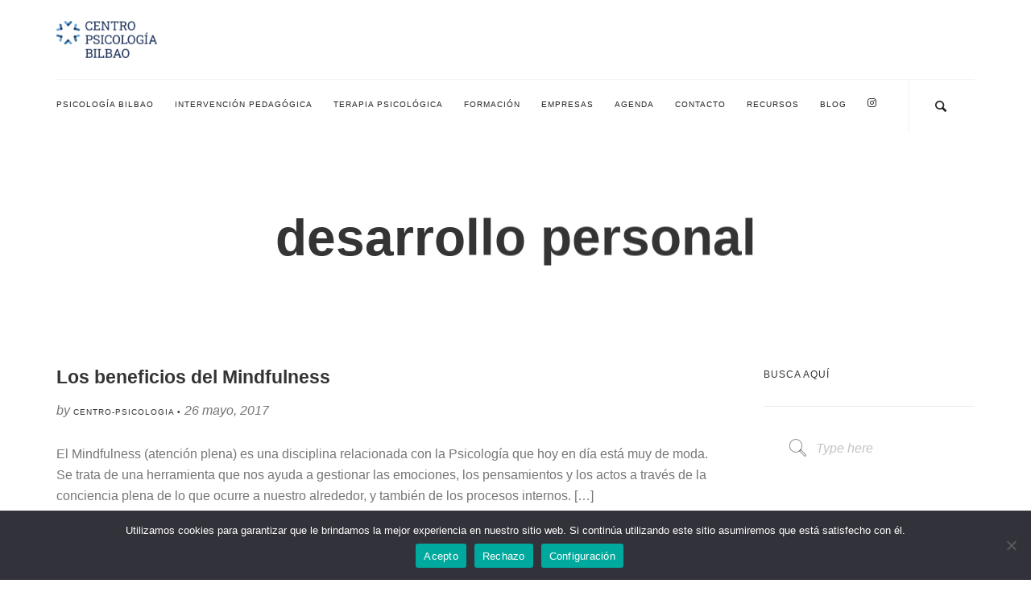

--- FILE ---
content_type: text/html; charset=UTF-8
request_url: https://www.centropsicologiabilbao.com/tag/desarrollo-personal/page/3/
body_size: 19621
content:
<!doctype html><html dir="ltr" lang="es"><head><meta charset="UTF-8"><meta name="viewport" content="width=device-width, initial-scale=1.0"><link rel="pingback" href="https://www.centropsicologiabilbao.com/xmlrpc.php" /><title>desarrollo personal | Centro Psicología Bilbao - Part 3</title><meta name="robots" content="noindex, nofollow, max-snippet:-1, max-image-preview:large, max-video-preview:-1" /><meta name="google-site-verification" content="Fln0LbIHhIfUzLkzen0OuXdAHG032hATvOZwgdBbTII" /><link rel="canonical" href="https://www.centropsicologiabilbao.com/tag/desarrollo-personal/page/3/" /><link rel="prev" href="https://www.centropsicologiabilbao.com/tag/desarrollo-personal/page/2/" /><meta name="generator" content="All in One SEO (AIOSEO) 4.8.1.1" /> <script type="application/ld+json" class="aioseo-schema">{"@context":"https:\/\/schema.org","@graph":[{"@type":"BreadcrumbList","@id":"https:\/\/www.centropsicologiabilbao.com\/tag\/desarrollo-personal\/page\/3\/#breadcrumblist","itemListElement":[{"@type":"ListItem","@id":"https:\/\/www.centropsicologiabilbao.com\/#listItem","position":1,"name":"Home","item":"https:\/\/www.centropsicologiabilbao.com\/","nextItem":{"@type":"ListItem","@id":"https:\/\/www.centropsicologiabilbao.com\/tag\/desarrollo-personal\/#listItem","name":"desarrollo personal"}},{"@type":"ListItem","@id":"https:\/\/www.centropsicologiabilbao.com\/tag\/desarrollo-personal\/#listItem","position":2,"name":"desarrollo personal","previousItem":{"@type":"ListItem","@id":"https:\/\/www.centropsicologiabilbao.com\/#listItem","name":"Home"}}]},{"@type":"CollectionPage","@id":"https:\/\/www.centropsicologiabilbao.com\/tag\/desarrollo-personal\/page\/3\/#collectionpage","url":"https:\/\/www.centropsicologiabilbao.com\/tag\/desarrollo-personal\/page\/3\/","name":"desarrollo personal | Centro Psicolog\u00eda Bilbao - Part 3","inLanguage":"es-ES","isPartOf":{"@id":"https:\/\/www.centropsicologiabilbao.com\/#website"},"breadcrumb":{"@id":"https:\/\/www.centropsicologiabilbao.com\/tag\/desarrollo-personal\/page\/3\/#breadcrumblist"}},{"@type":"Organization","@id":"https:\/\/www.centropsicologiabilbao.com\/#organization","name":"Centro Psicolog\u00eda Bilbao","description":"Centro de psicolog\u00eda, pedagog\u00eda y Disciplina Positiva","url":"https:\/\/www.centropsicologiabilbao.com\/","logo":{"@type":"ImageObject","url":"https:\/\/www.centropsicologiabilbao.com\/wp-content\/uploads\/2018\/04\/cropped-LOGO-1.jpg","@id":"https:\/\/www.centropsicologiabilbao.com\/tag\/desarrollo-personal\/page\/3\/#organizationLogo","width":874,"height":812},"image":{"@id":"https:\/\/www.centropsicologiabilbao.com\/tag\/desarrollo-personal\/page\/3\/#organizationLogo"}},{"@type":"WebSite","@id":"https:\/\/www.centropsicologiabilbao.com\/#website","url":"https:\/\/www.centropsicologiabilbao.com\/","name":"Centro Psicolog\u00eda Bilbao","description":"Centro de psicolog\u00eda, pedagog\u00eda y Disciplina Positiva","inLanguage":"es-ES","publisher":{"@id":"https:\/\/www.centropsicologiabilbao.com\/#organization"}}]}</script> <meta name="dlm-version" content="5.0.14"><link rel='dns-prefetch' href='//fonts.googleapis.com' /><link rel='dns-prefetch' href='//s.w.org' /><link rel="alternate" type="application/rss+xml" title="Centro Psicología Bilbao &raquo; Feed" href="https://www.centropsicologiabilbao.com/feed/" /><link rel="alternate" type="application/rss+xml" title="Centro Psicología Bilbao &raquo; Feed de los comentarios" href="https://www.centropsicologiabilbao.com/comments/feed/" /><link rel="alternate" type="application/rss+xml" title="Centro Psicología Bilbao &raquo; Etiqueta desarrollo personal del feed" href="https://www.centropsicologiabilbao.com/tag/desarrollo-personal/feed/" />  <script src="//www.googletagmanager.com/gtag/js?id=G-HJJHM5DCYD"  data-cfasync="false" data-wpfc-render="false" type="text/javascript" async></script> <script data-cfasync="false" data-wpfc-render="false" type="text/javascript">var mi_version = '9.4.1';
				var mi_track_user = true;
				var mi_no_track_reason = '';
								var MonsterInsightsDefaultLocations = {"page_location":"https:\/\/www.centropsicologiabilbao.com\/tag\/desarrollo-personal\/page\/3\/"};
				if ( typeof MonsterInsightsPrivacyGuardFilter === 'function' ) {
					var MonsterInsightsLocations = (typeof MonsterInsightsExcludeQuery === 'object') ? MonsterInsightsPrivacyGuardFilter( MonsterInsightsExcludeQuery ) : MonsterInsightsPrivacyGuardFilter( MonsterInsightsDefaultLocations );
				} else {
					var MonsterInsightsLocations = (typeof MonsterInsightsExcludeQuery === 'object') ? MonsterInsightsExcludeQuery : MonsterInsightsDefaultLocations;
				}

								var disableStrs = [
										'ga-disable-G-HJJHM5DCYD',
									];

				/* Function to detect opted out users */
				function __gtagTrackerIsOptedOut() {
					for (var index = 0; index < disableStrs.length; index++) {
						if (document.cookie.indexOf(disableStrs[index] + '=true') > -1) {
							return true;
						}
					}

					return false;
				}

				/* Disable tracking if the opt-out cookie exists. */
				if (__gtagTrackerIsOptedOut()) {
					for (var index = 0; index < disableStrs.length; index++) {
						window[disableStrs[index]] = true;
					}
				}

				/* Opt-out function */
				function __gtagTrackerOptout() {
					for (var index = 0; index < disableStrs.length; index++) {
						document.cookie = disableStrs[index] + '=true; expires=Thu, 31 Dec 2099 23:59:59 UTC; path=/';
						window[disableStrs[index]] = true;
					}
				}

				if ('undefined' === typeof gaOptout) {
					function gaOptout() {
						__gtagTrackerOptout();
					}
				}
								window.dataLayer = window.dataLayer || [];

				window.MonsterInsightsDualTracker = {
					helpers: {},
					trackers: {},
				};
				if (mi_track_user) {
					function __gtagDataLayer() {
						dataLayer.push(arguments);
					}

					function __gtagTracker(type, name, parameters) {
						if (!parameters) {
							parameters = {};
						}

						if (parameters.send_to) {
							__gtagDataLayer.apply(null, arguments);
							return;
						}

						if (type === 'event') {
														parameters.send_to = monsterinsights_frontend.v4_id;
							var hookName = name;
							if (typeof parameters['event_category'] !== 'undefined') {
								hookName = parameters['event_category'] + ':' + name;
							}

							if (typeof MonsterInsightsDualTracker.trackers[hookName] !== 'undefined') {
								MonsterInsightsDualTracker.trackers[hookName](parameters);
							} else {
								__gtagDataLayer('event', name, parameters);
							}
							
						} else {
							__gtagDataLayer.apply(null, arguments);
						}
					}

					__gtagTracker('js', new Date());
					__gtagTracker('set', {
						'developer_id.dZGIzZG': true,
											});
					if ( MonsterInsightsLocations.page_location ) {
						__gtagTracker('set', MonsterInsightsLocations);
					}
										__gtagTracker('config', 'G-HJJHM5DCYD', {"forceSSL":"true","link_attribution":"true"} );
															window.gtag = __gtagTracker;										(function () {
						/* https://developers.google.com/analytics/devguides/collection/analyticsjs/ */
						/* ga and __gaTracker compatibility shim. */
						var noopfn = function () {
							return null;
						};
						var newtracker = function () {
							return new Tracker();
						};
						var Tracker = function () {
							return null;
						};
						var p = Tracker.prototype;
						p.get = noopfn;
						p.set = noopfn;
						p.send = function () {
							var args = Array.prototype.slice.call(arguments);
							args.unshift('send');
							__gaTracker.apply(null, args);
						};
						var __gaTracker = function () {
							var len = arguments.length;
							if (len === 0) {
								return;
							}
							var f = arguments[len - 1];
							if (typeof f !== 'object' || f === null || typeof f.hitCallback !== 'function') {
								if ('send' === arguments[0]) {
									var hitConverted, hitObject = false, action;
									if ('event' === arguments[1]) {
										if ('undefined' !== typeof arguments[3]) {
											hitObject = {
												'eventAction': arguments[3],
												'eventCategory': arguments[2],
												'eventLabel': arguments[4],
												'value': arguments[5] ? arguments[5] : 1,
											}
										}
									}
									if ('pageview' === arguments[1]) {
										if ('undefined' !== typeof arguments[2]) {
											hitObject = {
												'eventAction': 'page_view',
												'page_path': arguments[2],
											}
										}
									}
									if (typeof arguments[2] === 'object') {
										hitObject = arguments[2];
									}
									if (typeof arguments[5] === 'object') {
										Object.assign(hitObject, arguments[5]);
									}
									if ('undefined' !== typeof arguments[1].hitType) {
										hitObject = arguments[1];
										if ('pageview' === hitObject.hitType) {
											hitObject.eventAction = 'page_view';
										}
									}
									if (hitObject) {
										action = 'timing' === arguments[1].hitType ? 'timing_complete' : hitObject.eventAction;
										hitConverted = mapArgs(hitObject);
										__gtagTracker('event', action, hitConverted);
									}
								}
								return;
							}

							function mapArgs(args) {
								var arg, hit = {};
								var gaMap = {
									'eventCategory': 'event_category',
									'eventAction': 'event_action',
									'eventLabel': 'event_label',
									'eventValue': 'event_value',
									'nonInteraction': 'non_interaction',
									'timingCategory': 'event_category',
									'timingVar': 'name',
									'timingValue': 'value',
									'timingLabel': 'event_label',
									'page': 'page_path',
									'location': 'page_location',
									'title': 'page_title',
									'referrer' : 'page_referrer',
								};
								for (arg in args) {
																		if (!(!args.hasOwnProperty(arg) || !gaMap.hasOwnProperty(arg))) {
										hit[gaMap[arg]] = args[arg];
									} else {
										hit[arg] = args[arg];
									}
								}
								return hit;
							}

							try {
								f.hitCallback();
							} catch (ex) {
							}
						};
						__gaTracker.create = newtracker;
						__gaTracker.getByName = newtracker;
						__gaTracker.getAll = function () {
							return [];
						};
						__gaTracker.remove = noopfn;
						__gaTracker.loaded = true;
						window['__gaTracker'] = __gaTracker;
					})();
									} else {
										console.log("");
					(function () {
						function __gtagTracker() {
							return null;
						}

						window['__gtagTracker'] = __gtagTracker;
						window['gtag'] = __gtagTracker;
					})();
									}</script>  <script defer src="[data-uri]"></script> <style type="text/css">img.wp-smiley,
img.emoji {
	display: inline !important;
	border: none !important;
	box-shadow: none !important;
	height: 1em !important;
	width: 1em !important;
	margin: 0 0.07em !important;
	vertical-align: -0.1em !important;
	background: none !important;
	padding: 0 !important;
}</style><link rel="stylesheet" href="https://www.centropsicologiabilbao.com/wp-content/cache/minify/bcf0b.css" media="all" />
<style id='rs-plugin-settings-inline-css' type='text/css'>#rs-demo-id {}</style><link rel="stylesheet" href="https://www.centropsicologiabilbao.com/wp-content/cache/minify/e7b35.css" media="all" />
<style id='akismet-widget-style-inline-css' type='text/css'>.a-stats {
				--akismet-color-mid-green: #357b49;
				--akismet-color-white: #fff;
				--akismet-color-light-grey: #f6f7f7;

				max-width: 350px;
				width: auto;
			}

			.a-stats * {
				all: unset;
				box-sizing: border-box;
			}

			.a-stats strong {
				font-weight: 600;
			}

			.a-stats a.a-stats__link,
			.a-stats a.a-stats__link:visited,
			.a-stats a.a-stats__link:active {
				background: var(--akismet-color-mid-green);
				border: none;
				box-shadow: none;
				border-radius: 8px;
				color: var(--akismet-color-white);
				cursor: pointer;
				display: block;
				font-family: -apple-system, BlinkMacSystemFont, 'Segoe UI', 'Roboto', 'Oxygen-Sans', 'Ubuntu', 'Cantarell', 'Helvetica Neue', sans-serif;
				font-weight: 500;
				padding: 12px;
				text-align: center;
				text-decoration: none;
				transition: all 0.2s ease;
			}

			/* Extra specificity to deal with TwentyTwentyOne focus style */
			.widget .a-stats a.a-stats__link:focus {
				background: var(--akismet-color-mid-green);
				color: var(--akismet-color-white);
				text-decoration: none;
			}

			.a-stats a.a-stats__link:hover {
				filter: brightness(110%);
				box-shadow: 0 4px 12px rgba(0, 0, 0, 0.06), 0 0 2px rgba(0, 0, 0, 0.16);
			}

			.a-stats .count {
				color: var(--akismet-color-white);
				display: block;
				font-size: 1.5em;
				line-height: 1.4;
				padding: 0 13px;
				white-space: nowrap;
			}</style><link rel="stylesheet" href="https://www.centropsicologiabilbao.com/wp-content/cache/minify/bb211.css" media="all" />
<link rel='stylesheet' id='ebor-google-font-css'  href='//fonts.googleapis.com/css?family=Roboto+Slab%3A400%2C400italic%2C700%7CRoboto%3A400%2C700&#038;ver=1.0.0' type='text/css' media='all' /><link rel="stylesheet" href="https://www.centropsicologiabilbao.com/wp-content/cache/minify/63c64.css" media="all" />
<style id='ebor-style-inline-css' type='text/css'>@media all and (min-width: 992px){
					.nav-float-right {
						float: right;
					}
					.nav-module:last-child {
						padding-right: 30px;	
					}
				}
			
				@media all and (max-width: 1024px) {
				  .parallax > .background-image-holder,
				  .parallax .slides li > .background-image-holder {
				    top: 0 !important;
				    transform: none !important;
				    -webkit-transform: none !important;
				    height: 100%;
				  }
				}
			
				.nav-inner {
					max-width: 1170px;
					margin: 0 auto;	
				}
				.nav-bar { padding-left: 15px; }
			.current_page_item,
.current-menu-ancestor {
    text-decoration: underline;
}</style><link rel='preload' as='font'  id='wpzoom-social-icons-font-academicons-woff2-css'  href='https://www.centropsicologiabilbao.com/wp-content/plugins/social-icons-widget-by-wpzoom/assets/font/academicons.woff2?v=1.9.2'  type='font/woff2' crossorigin /><link rel='preload' as='font'  id='wpzoom-social-icons-font-fontawesome-3-woff2-css'  href='https://www.centropsicologiabilbao.com/wp-content/plugins/social-icons-widget-by-wpzoom/assets/font/fontawesome-webfont.woff2?v=4.7.0'  type='font/woff2' crossorigin /><link rel='preload' as='font'  id='wpzoom-social-icons-font-genericons-woff-css'  href='https://www.centropsicologiabilbao.com/wp-content/plugins/social-icons-widget-by-wpzoom/assets/font/Genericons.woff'  type='font/woff' crossorigin /><link rel='preload' as='font'  id='wpzoom-social-icons-font-socicon-woff2-css'  href='https://www.centropsicologiabilbao.com/wp-content/plugins/social-icons-widget-by-wpzoom/assets/font/socicon.woff2?v=4.5.1'  type='font/woff2' crossorigin /><link rel="https://api.w.org/" href="https://www.centropsicologiabilbao.com/wp-json/" /><link rel="alternate" type="application/json" href="https://www.centropsicologiabilbao.com/wp-json/wp/v2/tags/558" /><link rel="EditURI" type="application/rsd+xml" title="RSD" href="https://www.centropsicologiabilbao.com/xmlrpc.php?rsd" /><link rel="wlwmanifest" type="application/wlwmanifest+xml" href="https://www.centropsicologiabilbao.com/wp-includes/wlwmanifest.xml" /><meta name="generator" content="WordPress 6.0.9" /><meta name="generator" content="Powered by WPBakery Page Builder - drag and drop page builder for WordPress."/> <!--[if lte IE 9]><link rel="stylesheet" type="text/css" href="https://www.centropsicologiabilbao.com/wp-content/plugins/js_composer/assets/css/vc_lte_ie9.min.css" media="screen"><![endif]--><style type="text/css" id="custom-background-css">body.custom-background { background-color: #ffffff; }</style><meta name="generator" content="Powered by Slider Revolution 5.4.6.4 - responsive, Mobile-Friendly Slider Plugin for WordPress with comfortable drag and drop interface." /><link rel="icon" href="https://www.centropsicologiabilbao.com/wp-content/uploads/2021/01/cropped-Positivo-isotipo-512x512-1-32x32.png" sizes="32x32" /><link rel="icon" href="https://www.centropsicologiabilbao.com/wp-content/uploads/2021/01/cropped-Positivo-isotipo-512x512-1-192x192.png" sizes="192x192" /><link rel="apple-touch-icon" href="https://www.centropsicologiabilbao.com/wp-content/uploads/2021/01/cropped-Positivo-isotipo-512x512-1-180x180.png" /><meta name="msapplication-TileImage" content="https://www.centropsicologiabilbao.com/wp-content/uploads/2021/01/cropped-Positivo-isotipo-512x512-1-270x270.png" /> <script defer src="[data-uri]"></script> <noscript><style type="text/css">.wpb_animate_when_almost_visible { opacity: 1; }</style></noscript> <script defer src="[data-uri]"></script>  <script defer src="[data-uri]"></script> </head><body class="archive paged tag tag-desarrollo-personal tag-558 custom-background wp-custom-logo paged-3 tag-paged-3 cookies-not-set  scroll-assist wpb-js-composer js-comp-ver-5.4.5 vc_responsive" data-smooth-scroll-offset="0"> <noscript><iframe src="https://www.googletagmanager.com/ns.html?id=GTM-TZW2HM7"
height="0" width="0" style="display:none;visibility:hidden"></iframe></noscript> <a href="#" id="top"></a><div class="pillar-loader"></div><div class="modal-container search-modal" data-modal-id="search-form"><div class="modal-content bg-white imagebg" data-width="100%" data-height="100%"><div class="pos-vertical-center clearfix"><div class="col-md-6 col-md-offset-3 col-sm-8 col-sm-offset-2 text-center"><form class="search-form" method="get" id="searchform" action="https://www.centropsicologiabilbao.com/"><div class="input-with-icon"> <i class="icon-Magnifi-Glass2"></i> <input type="text" id="s2" class="mb0" name="s" placeholder="Type here" /></div></form></div></div></div></div><nav class="transition--fade"><div class="container nav-stack"><div class="row"><div class="nav-stack__upper"><div class="col-xs-6"> <a href="https://www.centropsicologiabilbao.com/"> <img class="logo logo-dark" alt="logo" src="https://www.centropsicologiabilbao.com/wp-content/uploads/2020/12/Positivo-Logo.jpg" /> </a></div></div></div><div class="row"><div class="col-sm-12"><div class="nav-bar"><div class="nav-module logo-module left"> <a href="https://www.centropsicologiabilbao.com/"> <img class="logo logo-dark" alt="logo" src="https://www.centropsicologiabilbao.com/wp-content/uploads/2020/12/Positivo-Logo.jpg" /> </a></div><div class="nav-module menu-module left"><ul id="menu-menu" class="menu"><li id="menu-item-45" class="menu-item menu-item-type-post_type menu-item-object-page menu-item-has-children menu-item-45 dropdown"><a href="https://www.centropsicologiabilbao.com/psicologos-en-bilbao/">Psicología Bilbao</a><ul role="menu" class=" subnav"><li id="menu-item-2091" class="menu-item menu-item-type-post_type menu-item-object-page menu-item-2091"><a href="https://www.centropsicologiabilbao.com/nuestro-equipo/">Nuestro equipo</a></li><li id="menu-item-4147" class="menu-item menu-item-type-post_type menu-item-object-page menu-item-4147"><a href="https://www.centropsicologiabilbao.com/nuestras-instalaciones/">Nuestras instalaciones</a></li><li id="menu-item-46" class="menu-item menu-item-type-post_type menu-item-object-page menu-item-46"><a href="https://www.centropsicologiabilbao.com/cuando-ir-al-psicologo/">Cuándo ir</a></li><li id="menu-item-103" class="menu-item menu-item-type-post_type menu-item-object-page menu-item-103"><a href="https://www.centropsicologiabilbao.com/tecnicas-de-terapia-2/">Técnicas de terapia</a></li><li id="menu-item-141" class="menu-item menu-item-type-post_type menu-item-object-page menu-item-141"><a href="https://www.centropsicologiabilbao.com/cuando-ir-al-psicologo/preguntas-frecuentes/">Preguntas frecuentes</a></li></ul></li><li id="menu-item-44" class="menu-item menu-item-type-post_type menu-item-object-page menu-item-has-children menu-item-44 dropdown"><a href="https://www.centropsicologiabilbao.com/problemas-de-aprendizaje-escolares/">Intervención pedagógica</a><ul role="menu" class=" subnav"><li id="menu-item-142" class="menu-item menu-item-type-post_type menu-item-object-page menu-item-has-children menu-item-142 dropdown"><a href="https://www.centropsicologiabilbao.com/problemas-de-aprendizaje-escolares/evaluacion-y-diagnostico/">Evaluación y diagnóstico</a><ul role="menu" class=" subnav"><li id="menu-item-1633" class="menu-item menu-item-type-post_type menu-item-object-page menu-item-1633"><a href="https://www.centropsicologiabilbao.com/evaluacion-pedagogica/">Evaluación pedagógica</a></li><li id="menu-item-1634" class="menu-item menu-item-type-post_type menu-item-object-page menu-item-1634"><a href="https://www.centropsicologiabilbao.com/evaluacion-emocional/">Evaluación emocional</a></li><li id="menu-item-1635" class="menu-item menu-item-type-post_type menu-item-object-page menu-item-1635"><a href="https://www.centropsicologiabilbao.com/altas-capacidades/">Altas capacidades</a></li><li id="menu-item-1636" class="menu-item menu-item-type-post_type menu-item-object-page menu-item-1636"><a href="https://www.centropsicologiabilbao.com/orientacion-profesional/">Orientación profesional</a></li><li id="menu-item-1637" class="menu-item menu-item-type-post_type menu-item-object-page menu-item-1637"><a href="https://www.centropsicologiabilbao.com/diagnostico-tdah/">Diagnóstico TDAH</a></li><li id="menu-item-1638" class="menu-item menu-item-type-post_type menu-item-object-page menu-item-1638"><a href="https://www.centropsicologiabilbao.com/diagnostico-dislexia/">Diagnóstico Dislexia</a></li><li id="menu-item-1639" class="menu-item menu-item-type-post_type menu-item-object-page menu-item-1639"><a href="https://www.centropsicologiabilbao.com/personalidad/">Personalidad</a></li><li id="menu-item-1640" class="menu-item menu-item-type-post_type menu-item-object-page menu-item-1640"><a href="https://www.centropsicologiabilbao.com/razonamiento-matematico/">Razonamiento matemático</a></li></ul></li><li id="menu-item-143" class="menu-item menu-item-type-post_type menu-item-object-page menu-item-has-children menu-item-143 dropdown"><a href="https://www.centropsicologiabilbao.com/problemas-de-aprendizaje-escolares/problemas-de-atencion/">Atención | Hiperactividad TDAH</a><ul role="menu" class=" subnav"><li id="menu-item-1643" class="menu-item menu-item-type-post_type menu-item-object-page menu-item-1643"><a href="https://www.centropsicologiabilbao.com/deficit-de-atencion/">Déficit de Atención</a></li><li id="menu-item-1642" class="menu-item menu-item-type-post_type menu-item-object-page menu-item-1642"><a href="https://www.centropsicologiabilbao.com/hiperactividad/">Hiperactividad</a></li><li id="menu-item-1641" class="menu-item menu-item-type-post_type menu-item-object-page menu-item-1641"><a href="https://www.centropsicologiabilbao.com/tratamiento-tdah/">Tratamiento TDAH</a></li></ul></li><li id="menu-item-145" class="menu-item menu-item-type-post_type menu-item-object-page menu-item-145"><a href="https://www.centropsicologiabilbao.com/problemas-de-aprendizaje-escolares/problemas-de-lectura-y-comprension/">Lectura y comprensión</a></li><li id="menu-item-5895" class="menu-item menu-item-type-post_type menu-item-object-page menu-item-5895"><a href="https://www.centropsicologiabilbao.com/logopedia/">Logopedia</a></li><li id="menu-item-147" class="menu-item menu-item-type-post_type menu-item-object-page menu-item-147"><a href="https://www.centropsicologiabilbao.com/problemas-de-aprendizaje-escolares/tecnicas-de-estudio/">Técnicas de estudio</a></li><li id="menu-item-144" class="menu-item menu-item-type-post_type menu-item-object-page menu-item-144"><a href="https://www.centropsicologiabilbao.com/problemas-de-aprendizaje-escolares/problemas-de-escritura-y-expresion/">Escritura y expresión</a></li><li id="menu-item-146" class="menu-item menu-item-type-post_type menu-item-object-page menu-item-146"><a href="https://www.centropsicologiabilbao.com/problemas-de-aprendizaje-escolares/problemas-de-razonamiento-matematico/">Razonamiento matemático</a></li><li id="menu-item-40" class="menu-item menu-item-type-post_type menu-item-object-page menu-item-has-children menu-item-40 dropdown"><a href="https://www.centropsicologiabilbao.com/estimulacion-cognitiva/">Estimulación cognitiva</a><ul role="menu" class=" subnav"><li id="menu-item-157" class="menu-item menu-item-type-post_type menu-item-object-page menu-item-157"><a href="https://www.centropsicologiabilbao.com/estimulacion-cognitiva/atencion-temprana/">Atención Temprana</a></li><li id="menu-item-158" class="menu-item menu-item-type-post_type menu-item-object-page menu-item-158"><a href="https://www.centropsicologiabilbao.com/estimulacion-cognitiva/tercera-edad-demencia/">Tercera Edad (Demencia)</a></li><li id="menu-item-5825" class="menu-item menu-item-type-post_type menu-item-object-page menu-item-5825"><a href="https://www.centropsicologiabilbao.com/grupos-de-tercera-edad/">Grupos de tercera edad</a></li></ul></li></ul></li><li id="menu-item-43" class="menu-item menu-item-type-post_type menu-item-object-page menu-item-has-children menu-item-43 dropdown"><a href="https://www.centropsicologiabilbao.com/terapia-psicologica/">Terapia psicológica</a><ul role="menu" class=" subnav"><li id="menu-item-149" class="menu-item menu-item-type-post_type menu-item-object-page menu-item-has-children menu-item-149 dropdown"><a href="https://www.centropsicologiabilbao.com/terapia-psicologica/terapia-adultos/">Terapia adultos</a><ul role="menu" class=" subnav"><li id="menu-item-1663" class="menu-item menu-item-type-post_type menu-item-object-page menu-item-1663"><a href="https://www.centropsicologiabilbao.com/evaluacion-adultos/">Evaluación adultos</a></li><li id="menu-item-1653" class="menu-item menu-item-type-post_type menu-item-object-page menu-item-1653"><a href="https://www.centropsicologiabilbao.com/estres/">Estrés</a></li><li id="menu-item-1659" class="menu-item menu-item-type-post_type menu-item-object-page menu-item-1659"><a href="https://www.centropsicologiabilbao.com/ansiedad/">Ansiedad</a></li><li id="menu-item-1655" class="menu-item menu-item-type-post_type menu-item-object-page menu-item-1655"><a href="https://www.centropsicologiabilbao.com/adicciones/">Adicciones</a></li><li id="menu-item-1651" class="menu-item menu-item-type-post_type menu-item-object-page menu-item-1651"><a href="https://www.centropsicologiabilbao.com/insomnio/">Insomnio</a></li><li id="menu-item-1652" class="menu-item menu-item-type-post_type menu-item-object-page menu-item-1652"><a href="https://www.centropsicologiabilbao.com/obsesiones/">Obsesiones</a></li><li id="menu-item-5087" class="menu-item menu-item-type-post_type menu-item-object-page menu-item-5087"><a href="https://www.centropsicologiabilbao.com/terapia-psicologica/terapia-adultos/habilidades-sociales/">Habilidades Sociales</a></li><li id="menu-item-1656" class="menu-item menu-item-type-post_type menu-item-object-page menu-item-1656"><a href="https://www.centropsicologiabilbao.com/problemas-de-pareja/">Problemas de pareja</a></li><li id="menu-item-1657" class="menu-item menu-item-type-post_type menu-item-object-page menu-item-1657"><a href="https://www.centropsicologiabilbao.com/depresion/">Depresión</a></li><li id="menu-item-1654" class="menu-item menu-item-type-post_type menu-item-object-page menu-item-1654"><a href="https://www.centropsicologiabilbao.com/fobias-y-miedos/">Fobias y miedos</a></li><li id="menu-item-4107" class="menu-item menu-item-type-post_type menu-item-object-page menu-item-4107"><a href="https://www.centropsicologiabilbao.com/duelo/">Duelo</a></li><li id="menu-item-5662" class="menu-item menu-item-type-post_type menu-item-object-page menu-item-5662"><a href="https://www.centropsicologiabilbao.com/trauma-psicologico/">Trauma psicológico</a></li><li id="menu-item-5931" class="menu-item menu-item-type-post_type menu-item-object-page menu-item-5931"><a href="https://www.centropsicologiabilbao.com/terapia-perinatal/">Terapia perinatal</a></li><li id="menu-item-5677" class="menu-item menu-item-type-post_type menu-item-object-page menu-item-5677"><a href="https://www.centropsicologiabilbao.com/dolor-cronico-y-fibromialgia/">Dolor crónico y fibromialgia</a></li></ul></li><li id="menu-item-151" class="menu-item menu-item-type-post_type menu-item-object-page menu-item-has-children menu-item-151 dropdown"><a href="https://www.centropsicologiabilbao.com/terapia-psicologica/terapia-infantil/">Terapia infantil</a><ul role="menu" class=" subnav"><li id="menu-item-1664" class="menu-item menu-item-type-post_type menu-item-object-page menu-item-1664"><a href="https://www.centropsicologiabilbao.com/problemas-de-conducta-en-ninos/">Problemas de conducta</a></li><li id="menu-item-1665" class="menu-item menu-item-type-post_type menu-item-object-page menu-item-1665"><a href="https://www.centropsicologiabilbao.com/miedos-y-fobias-en-ninos/">Miedos y fobias</a></li><li id="menu-item-1666" class="menu-item menu-item-type-post_type menu-item-object-page menu-item-1666"><a href="https://www.centropsicologiabilbao.com/ninos-y-divorcio/">Proceso de divorcio</a></li><li id="menu-item-1667" class="menu-item menu-item-type-post_type menu-item-object-page menu-item-1667"><a href="https://www.centropsicologiabilbao.com/tics/">Tics</a></li><li id="menu-item-1668" class="menu-item menu-item-type-post_type menu-item-object-page menu-item-1668"><a href="https://www.centropsicologiabilbao.com/crisis-de-nervios-en-ninos/">Crisis de nervios</a></li><li id="menu-item-1669" class="menu-item menu-item-type-post_type menu-item-object-page menu-item-1669"><a href="https://www.centropsicologiabilbao.com/angustia-infantil/">Angustia infantil</a></li><li id="menu-item-1670" class="menu-item menu-item-type-post_type menu-item-object-page menu-item-1670"><a href="https://www.centropsicologiabilbao.com/depresion-infantil/">Depresión infantil</a></li><li id="menu-item-1671" class="menu-item menu-item-type-post_type menu-item-object-page menu-item-1671"><a href="https://www.centropsicologiabilbao.com/trastornos-del-sueno/">Trastornos del sueño</a></li><li id="menu-item-1672" class="menu-item menu-item-type-post_type menu-item-object-page menu-item-1672"><a href="https://www.centropsicologiabilbao.com/problemas-de-adaptacion-en-ninos/">Problemas de adaptación</a></li><li id="menu-item-1673" class="menu-item menu-item-type-post_type menu-item-object-page menu-item-1673"><a href="https://www.centropsicologiabilbao.com/enuresis/">Enuresis</a></li><li id="menu-item-1674" class="menu-item menu-item-type-post_type menu-item-object-page menu-item-1674"><a href="https://www.centropsicologiabilbao.com/habilidades-sociales-en-ninos/">Habilidades Sociales</a></li></ul></li><li id="menu-item-148" class="menu-item menu-item-type-post_type menu-item-object-page menu-item-has-children menu-item-148 dropdown"><a href="https://www.centropsicologiabilbao.com/terapia-psicologica/terapia-adolescentes/">Terapia adolescente</a><ul role="menu" class=" subnav"><li id="menu-item-1675" class="menu-item menu-item-type-post_type menu-item-object-page menu-item-1675"><a href="https://www.centropsicologiabilbao.com/problemas-de-conducta-en-adolescentes/">Problemas de conducta</a></li><li id="menu-item-1676" class="menu-item menu-item-type-post_type menu-item-object-page menu-item-1676"><a href="https://www.centropsicologiabilbao.com/adiccion-a-internet/">Adicción a Internet</a></li><li id="menu-item-1677" class="menu-item menu-item-type-post_type menu-item-object-page menu-item-1677"><a href="https://www.centropsicologiabilbao.com/adiccion-a-los-videojuegos/">Adicción a los videojuegos</a></li><li id="menu-item-1678" class="menu-item menu-item-type-post_type menu-item-object-page menu-item-1678"><a href="https://www.centropsicologiabilbao.com/adiccion-a-las-drogas/">Adicción a las drogas</a></li><li id="menu-item-1680" class="menu-item menu-item-type-post_type menu-item-object-page menu-item-1680"><a href="https://www.centropsicologiabilbao.com/trastornos-de-alimentacion/">Trastornos de alimentación</a></li><li id="menu-item-1679" class="menu-item menu-item-type-post_type menu-item-object-page menu-item-1679"><a href="https://www.centropsicologiabilbao.com/alcoholismo/">Alcoholismo</a></li><li id="menu-item-1681" class="menu-item menu-item-type-post_type menu-item-object-page menu-item-1681"><a href="https://www.centropsicologiabilbao.com/trastornos-de-adaptacion-en-adolescentes/">Trastornos de adaptación</a></li><li id="menu-item-1682" class="menu-item menu-item-type-post_type menu-item-object-page menu-item-1682"><a href="https://www.centropsicologiabilbao.com/estres-postraumatico/">Estrés postraumático</a></li><li id="menu-item-1683" class="menu-item menu-item-type-post_type menu-item-object-page menu-item-1683"><a href="https://www.centropsicologiabilbao.com/habilidades-sociales-en-adolescentes/">Habilidades Sociales</a></li></ul></li><li id="menu-item-150" class="menu-item menu-item-type-post_type menu-item-object-page menu-item-150"><a href="https://www.centropsicologiabilbao.com/terapia-psicologica/terapia-de-familia/">Terapia de familia</a></li><li id="menu-item-42" class="menu-item menu-item-type-post_type menu-item-object-page menu-item-has-children menu-item-42 dropdown"><a href="https://www.centropsicologiabilbao.com/terapia-de-grupo/">Terapia de grupo</a><ul role="menu" class=" subnav"><li id="menu-item-152" class="menu-item menu-item-type-post_type menu-item-object-page menu-item-152"><a href="https://www.centropsicologiabilbao.com/terapia-de-grupo/grupos-de-apoyo/">Grupos de adultos</a></li><li id="menu-item-153" class="menu-item menu-item-type-post_type menu-item-object-page menu-item-153"><a href="https://www.centropsicologiabilbao.com/terapia-de-grupo/grupos-de-habilidades-sociales/">Grupos de Habilidades Sociales</a></li></ul></li><li id="menu-item-2726" class="menu-item menu-item-type-post_type menu-item-object-page menu-item-has-children menu-item-2726 dropdown"><a href="https://www.centropsicologiabilbao.com/terapia-psicologica/desarrollo-personal/">Desarrollo personal</a><ul role="menu" class=" subnav"><li id="menu-item-2743" class="menu-item menu-item-type-post_type menu-item-object-page menu-item-2743"><a href="https://www.centropsicologiabilbao.com/terapia-psicologica/desarrollo-personal/curso-practico-motivacion-al-cambio/">Curso Práctico Motivación al cambio</a></li><li id="menu-item-2742" class="menu-item menu-item-type-post_type menu-item-object-page menu-item-2742"><a href="https://www.centropsicologiabilbao.com/terapia-psicologica/desarrollo-personal/mindfulness-para-el-desarrollo-personal/">Mindfulness para el desarrollo personal</a></li></ul></li><li id="menu-item-41" class="menu-item menu-item-type-post_type menu-item-object-page menu-item-41"><a href="https://www.centropsicologiabilbao.com/terapia-online/">Terapia online</a></li></ul></li><li id="menu-item-39" class="menu-item menu-item-type-post_type menu-item-object-page menu-item-has-children menu-item-39 dropdown"><a href="https://www.centropsicologiabilbao.com/cursos-y-talleres/">Formación</a><ul role="menu" class=" subnav"><li id="menu-item-161" class="menu-item menu-item-type-post_type menu-item-object-page menu-item-has-children menu-item-161 dropdown"><a href="https://www.centropsicologiabilbao.com/cursos-y-talleres/cursos-para-ninos-y-jovenes/">Niños y jóvenes</a><ul role="menu" class=" subnav"><li id="menu-item-1687" class="menu-item menu-item-type-post_type menu-item-object-page menu-item-1687"><a href="https://www.centropsicologiabilbao.com/curso-tecnicas-de-estudio/">Curso Técnicas de Estudio</a></li><li id="menu-item-1686" class="menu-item menu-item-type-post_type menu-item-object-page menu-item-1686"><a href="https://www.centropsicologiabilbao.com/curso-tecnicas-de-comprension/">Curso Técnicas de comprensión</a></li><li id="menu-item-1688" class="menu-item menu-item-type-post_type menu-item-object-page menu-item-1688"><a href="https://www.centropsicologiabilbao.com/curso-tecnicas-de-expresion-escrita/">Curso Técnicas de expresión escrita</a></li><li id="menu-item-1689" class="menu-item menu-item-type-post_type menu-item-object-page menu-item-1689"><a href="https://www.centropsicologiabilbao.com/disciplina-positiva-para-adolescentes/">Disciplina Positiva para Adolescentes</a></li><li id="menu-item-1685" class="menu-item menu-item-type-post_type menu-item-object-page menu-item-1685"><a href="https://www.centropsicologiabilbao.com/curso-razonamiento-matematico/">Curso Razonamiento matemático</a></li><li id="menu-item-3063" class="menu-item menu-item-type-post_type menu-item-object-page menu-item-3063"><a href="https://www.centropsicologiabilbao.com/campus-de-disciplina-positiva/">Campus de Disciplina Positiva</a></li><li id="menu-item-1684" class="menu-item menu-item-type-post_type menu-item-object-page menu-item-1684"><a href="https://www.centropsicologiabilbao.com/curso-habilidades-sociales-toy-terapia/">Curso Habilidades Sociales (Toy Terapia)</a></li><li id="menu-item-1690" class="menu-item menu-item-type-post_type menu-item-object-page menu-item-1690"><a href="https://www.centropsicologiabilbao.com/prevencion-a-la-adiccion-a-la-tecnologia-prevatec/">Prevención a la Adicción a la Tecnología PREVATEC</a></li></ul></li><li id="menu-item-163" class="menu-item menu-item-type-post_type menu-item-object-page menu-item-has-children menu-item-163 dropdown"><a href="https://www.centropsicologiabilbao.com/cursos-y-talleres/cursos-para-padres-y-madres/">Padres y madres</a><ul role="menu" class=" subnav"><li id="menu-item-5465" class="menu-item menu-item-type-post_type menu-item-object-page menu-item-5465"><a href="https://www.centropsicologiabilbao.com/acompanamiento_en_la_gestion_de_pantallas/">Acompañamiento en pantallas</a></li><li id="menu-item-1698" class="menu-item menu-item-type-post_type menu-item-object-page menu-item-1698"><a href="https://www.centropsicologiabilbao.com/introduccion-de-disciplina-positiva/">Introducción a la Disciplina Positiva</a></li><li id="menu-item-2006" class="menu-item menu-item-type-post_type menu-item-object-page menu-item-2006"><a href="https://www.centropsicologiabilbao.com/cursos-y-talleres/cursos-para-padres-y-madres/profundizacion-en-disciplina-positiva/">Profundización en Disciplina Positiva</a></li><li id="menu-item-2005" class="menu-item menu-item-type-post_type menu-item-object-page menu-item-2005"><a href="https://www.centropsicologiabilbao.com/cursos-y-talleres/cursos-para-padres-y-madres/disciplina-positiva-para-hermanos/">Disciplina Positiva para hermanos</a></li><li id="menu-item-1696" class="menu-item menu-item-type-post_type menu-item-object-page menu-item-1696"><a href="https://www.centropsicologiabilbao.com/curso-disciplina-positiva-adolescencia/">Disciplina Positiva en la adolescencia</a></li><li id="menu-item-1699" class="menu-item menu-item-type-post_type menu-item-object-page menu-item-1699"><a href="https://www.centropsicologiabilbao.com/divorcio-con-hijos/">Divorcio con hijos</a></li></ul></li><li id="menu-item-159" class="menu-item menu-item-type-post_type menu-item-object-page menu-item-has-children menu-item-159 dropdown"><a href="https://www.centropsicologiabilbao.com/cursos-y-talleres/cursos-para-docentes/">Docentes</a><ul role="menu" class=" subnav"><li id="menu-item-1705" class="menu-item menu-item-type-post_type menu-item-object-page menu-item-1705"><a href="https://www.centropsicologiabilbao.com/taller-disciplina-positiva-para-docentes/">Taller Disciplina Positiva para docentes</a></li><li id="menu-item-1704" class="menu-item menu-item-type-post_type menu-item-object-page menu-item-1704"><a href="https://www.centropsicologiabilbao.com/curso-neuropsicoeducacion/">Curso Neuropsicoeducación</a></li></ul></li><li id="menu-item-162" class="menu-item menu-item-type-post_type menu-item-object-page menu-item-162"><a href="https://www.centropsicologiabilbao.com/cursos-y-talleres/cursos-para-opositores/">Opositores/as</a></li><li id="menu-item-3418" class="menu-item menu-item-type-post_type menu-item-object-page menu-item-has-children menu-item-3418 dropdown"><a href="https://www.centropsicologiabilbao.com/terapia-psicologica/desarrollo-personal/">Desarrollo personal</a><ul role="menu" class=" subnav"><li id="menu-item-5303" class="menu-item menu-item-type-post_type menu-item-object-page menu-item-5303"><a href="https://www.centropsicologiabilbao.com/cursos-y-talleres/cursos-para-empresas/modelo-brigde/">Modelo Brigde: estilo comunicativo</a></li><li id="menu-item-4777" class="menu-item menu-item-type-post_type menu-item-object-page menu-item-4777"><a href="https://www.centropsicologiabilbao.com/terapia-psicologica/desarrollo-personal/programa-mejora-tu-autoestima/">Programa Mejora tu autoestima</a></li><li id="menu-item-3420" class="menu-item menu-item-type-post_type menu-item-object-page menu-item-3420"><a href="https://www.centropsicologiabilbao.com/terapia-psicologica/desarrollo-personal/curso-practico-motivacion-al-cambio/">Curso Práctico Motivación al cambio</a></li><li id="menu-item-3419" class="menu-item menu-item-type-post_type menu-item-object-page menu-item-3419"><a href="https://www.centropsicologiabilbao.com/terapia-psicologica/desarrollo-personal/mindfulness-para-el-desarrollo-personal/">Mindfulness para el desarrollo personal</a></li></ul></li></ul></li><li id="menu-item-160" class="menu-item menu-item-type-post_type menu-item-object-page menu-item-has-children menu-item-160 dropdown"><a href="https://www.centropsicologiabilbao.com/cursos-y-talleres/cursos-para-empresas/">Empresas</a><ul role="menu" class=" subnav"><li id="menu-item-1709" class="menu-item menu-item-type-post_type menu-item-object-page menu-item-1709"><a href="https://www.centropsicologiabilbao.com/coaching-escucha-activa/">Escucha activa</a></li><li id="menu-item-5003" class="menu-item menu-item-type-post_type menu-item-object-page menu-item-5003"><a href="https://www.centropsicologiabilbao.com/cursos-y-talleres/cursos-para-empresas/modelo-brigde/">Modelo Brigde: estilo comunicativo</a></li><li id="menu-item-5637" class="menu-item menu-item-type-post_type menu-item-object-page menu-item-5637"><a href="https://www.centropsicologiabilbao.com/cursos-y-talleres/cursos-para-empresas/modelo-sikkhona/">Modelo Sikkhona: la excelencia en los equipos</a></li></ul></li><li id="menu-item-2052" class="menu-item menu-item-type-post_type menu-item-object-page menu-item-2052"><a href="https://www.centropsicologiabilbao.com/agenda/">Agenda</a></li><li id="menu-item-994" class="menu-item menu-item-type-post_type menu-item-object-page menu-item-994"><a href="https://www.centropsicologiabilbao.com/contacto/">Contacto</a></li><li id="menu-item-1751" class="menu-item menu-item-type-post_type menu-item-object-page menu-item-1751"><a href="https://www.centropsicologiabilbao.com/recursos/">Recursos</a></li><li id="menu-item-2310" class="menu-item menu-item-type-post_type menu-item-object-page menu-item-2310"><a href="https://www.centropsicologiabilbao.com/blog/">Blog</a></li><li id="menu-item-4931" class="menu-item menu-item-type-custom menu-item-object-custom menu-item-4931"><a href="https://www.instagram.com/psicologiabilbao"><i class="_mi fab fa-instagram" aria-hidden="true"></i><span class="visuallyhidden">Instagram</span></a></li></ul></div><div class="nav-module right"> <a href="#" class="nav-function modal-trigger" data-modal-id="search-form"> <i class="interface-search icon icon--sm"></i> <span>Search</span> </a></div></div><div class="nav-mobile-toggle visible-sm visible-xs"> <i class="icon-Align-Right pillar--icon icon--sm"></i></div></div></div></div></nav><div class="main-container transition--fade"><section class="height-40 page-title page-title--animate"><div class="container pos-vertical-center"><div class="row"><div class="col-sm-12 text-center"><h1>desarrollo personal</h1><p class="lead"></p></div></div></div></section><section><div class="container"><div class="row"><div class="col-md-9"><div class="row"><div class="masonry pr30"><div class="masonry__container blog-load-more"><div class="blog-item blog-item-1 masonry__item col-sm-12"> <a href="https://www.centropsicologiabilbao.com/articulos-interes/los-beneficios-del-mindfulness/"><h4>Los beneficios del Mindfulness</h4></a><div class="blog-item__author"> <span><em>by</em></span> <span class="h6">centro-psicologia &bull; </span> <span><em>26 mayo, 2017</em></span></div><p>El Mindfulness (atención plena) es una disciplina relacionada con la Psicología que hoy en día está muy de moda. Se trata de una herramienta que nos ayuda a gestionar las emociones, los pensamientos y los actos a través de la conciencia plena de lo que ocurre a nuestro alrededor, y también de los procesos internos. [&hellip;]</p><div class="row pt40"><div class="col-sm-12"><div class="blog-post__share"><h6>Share this article</h6> <a class="btn btn--sm bg--facebook" target="_blank" href="http://www.facebook.com/share.php?u=https://www.centropsicologiabilbao.com/articulos-interes/los-beneficios-del-mindfulness/" onClick="return ebor_fb_like_2248()"> <span class="btn__text"> <i class="socicon-facebook"></i> Share on Facebook </span> </a> <a class="btn btn--sm bg--twitter" target="_blank" href="https://twitter.com/share?url=https://www.centropsicologiabilbao.com/articulos-interes/los-beneficios-del-mindfulness/" onClick="return ebor_tweet_2248()"> <span class="btn__text"> <i class="socicon-twitter"></i> Share on Twitter </span> </a> <a class="btn btn--sm bg--googleplus" target="_blank" href="http://pinterest.com/pin/create/button/?url=https://www.centropsicologiabilbao.com/articulos-interes/los-beneficios-del-mindfulness/" onClick="return ebor_pin_2248()"> <span class="btn__text"> <i class="socicon-pinterest"></i> Share on Pinterest </span> </a> <script defer src="[data-uri]"></script> </div></div></div><hr></div><div class="blog-item blog-item-1 masonry__item col-sm-12"> <a href="https://www.centropsicologiabilbao.com/articulos-interes/promover-la-salud-mental-en-el-dia-a-dia/"><h4>Promover la Salud Mental en el día a día</h4></a><div class="blog-item__author"> <span><em>by</em></span> <span class="h6">Beatriz Alonso Sánchez &bull; </span> <span><em>31 enero, 2017</em></span></div><p>Nos levantamos con sueño y con prisa. Nos desquiciamos a menudo desde primera hora de la mañana, con un humor vulnerable. No es raro el día en que gritemos, nos quejemos, refunfuñemos, sintamos estrés, vayamos (o tratemos de ir) contracorriente. Vivimos bajo presión. La nuestra y la de otros. La presión de terminar, de llegar [&hellip;]</p><div class="row pt40"><div class="col-sm-12"><div class="blog-post__share"><h6>Share this article</h6> <a class="btn btn--sm bg--facebook" target="_blank" href="http://www.facebook.com/share.php?u=https://www.centropsicologiabilbao.com/articulos-interes/promover-la-salud-mental-en-el-dia-a-dia/" onClick="return ebor_fb_like_2238()"> <span class="btn__text"> <i class="socicon-facebook"></i> Share on Facebook </span> </a> <a class="btn btn--sm bg--twitter" target="_blank" href="https://twitter.com/share?url=https://www.centropsicologiabilbao.com/articulos-interes/promover-la-salud-mental-en-el-dia-a-dia/" onClick="return ebor_tweet_2238()"> <span class="btn__text"> <i class="socicon-twitter"></i> Share on Twitter </span> </a> <a class="btn btn--sm bg--googleplus" target="_blank" href="http://pinterest.com/pin/create/button/?url=https://www.centropsicologiabilbao.com/articulos-interes/promover-la-salud-mental-en-el-dia-a-dia/" onClick="return ebor_pin_2238()"> <span class="btn__text"> <i class="socicon-pinterest"></i> Share on Pinterest </span> </a> <script defer src="[data-uri]"></script> </div></div></div><hr></div><div class="blog-item blog-item-1 masonry__item col-sm-12"> <a href="https://www.centropsicologiabilbao.com/articulos-interes/bimba-bose-y-la-resiliencia/"><h4>Bimba Bosé y la resiliencia</h4></a><div class="blog-item__author"> <span><em>by</em></span> <span class="h6">Beatriz Alonso Sánchez &bull; </span> <span><em>23 enero, 2017</em></span></div><p>Bimba Bosé es hoy noticia, tristemente, por no haber superado su lucha contra el cáncer y haber fallecido a la edad de 41 años. Su muerte nos avisa al resto de lo frágil que es la vida y de que la muerte no tiene edad. En su caso, siempre ha sido de cara al público [&hellip;]</p><div class="row pt40"><div class="col-sm-12"><div class="blog-post__share"><h6>Share this article</h6> <a class="btn btn--sm bg--facebook" target="_blank" href="http://www.facebook.com/share.php?u=https://www.centropsicologiabilbao.com/articulos-interes/bimba-bose-y-la-resiliencia/" onClick="return ebor_fb_like_956()"> <span class="btn__text"> <i class="socicon-facebook"></i> Share on Facebook </span> </a> <a class="btn btn--sm bg--twitter" target="_blank" href="https://twitter.com/share?url=https://www.centropsicologiabilbao.com/articulos-interes/bimba-bose-y-la-resiliencia/" onClick="return ebor_tweet_956()"> <span class="btn__text"> <i class="socicon-twitter"></i> Share on Twitter </span> </a> <a class="btn btn--sm bg--googleplus" target="_blank" href="http://pinterest.com/pin/create/button/?url=https://www.centropsicologiabilbao.com/articulos-interes/bimba-bose-y-la-resiliencia/" onClick="return ebor_pin_956()"> <span class="btn__text"> <i class="socicon-pinterest"></i> Share on Pinterest </span> </a> <script defer src="[data-uri]"></script> </div></div></div><hr></div><div class="blog-item blog-item-1 masonry__item col-sm-12"> <a href="https://www.centropsicologiabilbao.com/preguntas-respuestas/el-mindfulness-en-la-psicologia/"><h4>El mindfulness en la psicología</h4></a><div class="blog-item__author"> <span><em>by</em></span> <span class="h6">Beatriz Alonso Sánchez &bull; </span> <span><em>28 noviembre, 2016</em></span></div><p>Hoy tenemos la oportunidad de hablar con Naiara San Miguel Fernández, terapeuta y experta en hipnosis clínica y Terapia de la Interacción Recíproca (TIR) en Centro Psicología Bilbao. &nbsp; 1. Aprovechando que cada vez se oye más hablar del Mindfulness o, traducido al castellano, Atención Plena, ¿en qué consiste realmente? Es una práctica muy sencilla [&hellip;]</p><div class="row pt40"><div class="col-sm-12"><div class="blog-post__share"><h6>Share this article</h6> <a class="btn btn--sm bg--facebook" target="_blank" href="http://www.facebook.com/share.php?u=https://www.centropsicologiabilbao.com/preguntas-respuestas/el-mindfulness-en-la-psicologia/" onClick="return ebor_fb_like_2231()"> <span class="btn__text"> <i class="socicon-facebook"></i> Share on Facebook </span> </a> <a class="btn btn--sm bg--twitter" target="_blank" href="https://twitter.com/share?url=https://www.centropsicologiabilbao.com/preguntas-respuestas/el-mindfulness-en-la-psicologia/" onClick="return ebor_tweet_2231()"> <span class="btn__text"> <i class="socicon-twitter"></i> Share on Twitter </span> </a> <a class="btn btn--sm bg--googleplus" target="_blank" href="http://pinterest.com/pin/create/button/?url=https://www.centropsicologiabilbao.com/preguntas-respuestas/el-mindfulness-en-la-psicologia/" onClick="return ebor_pin_2231()"> <span class="btn__text"> <i class="socicon-pinterest"></i> Share on Pinterest </span> </a> <script defer src="[data-uri]"></script> </div></div></div><hr></div><div class="blog-item blog-item-1 masonry__item col-sm-12"> <a href="https://www.centropsicologiabilbao.com/articulos-interes/psicologia-y-retos-para-mejorar-en-fin-de-ano/"><h4>Psicología y retos para el Año Nuevo</h4></a><div class="blog-item__author"> <span><em>by</em></span> <span class="h6">Virginia Rodrigo del Solar &bull; </span> <span><em>22 diciembre, 2015</em></span></div><p>La Navidad suele ser una etapa en la que nos planteamos cambios:hacemos un balance de lo que hemos hecho durante el año, analizamos lo que podemos mejorar de nuestra situación actual y nos proponemos hacerlo (ya sea solos o con ayuda de un psicólogo). Esta costumbre de plantearnos nuevas metas de cara al año que [&hellip;]</p><div class="row pt40"><div class="col-sm-12"><div class="blog-post__share"><h6>Share this article</h6> <a class="btn btn--sm bg--facebook" target="_blank" href="http://www.facebook.com/share.php?u=https://www.centropsicologiabilbao.com/articulos-interes/psicologia-y-retos-para-mejorar-en-fin-de-ano/" onClick="return ebor_fb_like_2211()"> <span class="btn__text"> <i class="socicon-facebook"></i> Share on Facebook </span> </a> <a class="btn btn--sm bg--twitter" target="_blank" href="https://twitter.com/share?url=https://www.centropsicologiabilbao.com/articulos-interes/psicologia-y-retos-para-mejorar-en-fin-de-ano/" onClick="return ebor_tweet_2211()"> <span class="btn__text"> <i class="socicon-twitter"></i> Share on Twitter </span> </a> <a class="btn btn--sm bg--googleplus" target="_blank" href="http://pinterest.com/pin/create/button/?url=https://www.centropsicologiabilbao.com/articulos-interes/psicologia-y-retos-para-mejorar-en-fin-de-ano/" onClick="return ebor_pin_2211()"> <span class="btn__text"> <i class="socicon-pinterest"></i> Share on Pinterest </span> </a> <script defer src="[data-uri]"></script> </div></div></div><hr></div><div class="blog-item blog-item-1 masonry__item col-sm-12"> <a href="https://www.centropsicologiabilbao.com/articulos-interes/al-dia-siguiente-del-sorteo/"><h4>Al día siguiente del sorteo</h4></a><div class="blog-item__author"> <span><em>by</em></span> <span class="h6">Virginia Rodrigo del Solar &bull; </span> <span><em>23 diciembre, 2014</em></span></div><p>¿Y qué pasa al día siguiente del sorteo de la lotería? Para la mayoría, después de la ilusión, llega la desilusión. Lo genial es que hay gente que realmente se piensa que le va a tocar de verdad y cuando es consciente de que no tiene ni el reintegro, se siente decepcionada, triste y, eso [&hellip;]</p><div class="row pt40"><div class="col-sm-12"><div class="blog-post__share"><h6>Share this article</h6> <a class="btn btn--sm bg--facebook" target="_blank" href="http://www.facebook.com/share.php?u=https://www.centropsicologiabilbao.com/articulos-interes/al-dia-siguiente-del-sorteo/" onClick="return ebor_fb_like_2194()"> <span class="btn__text"> <i class="socicon-facebook"></i> Share on Facebook </span> </a> <a class="btn btn--sm bg--twitter" target="_blank" href="https://twitter.com/share?url=https://www.centropsicologiabilbao.com/articulos-interes/al-dia-siguiente-del-sorteo/" onClick="return ebor_tweet_2194()"> <span class="btn__text"> <i class="socicon-twitter"></i> Share on Twitter </span> </a> <a class="btn btn--sm bg--googleplus" target="_blank" href="http://pinterest.com/pin/create/button/?url=https://www.centropsicologiabilbao.com/articulos-interes/al-dia-siguiente-del-sorteo/" onClick="return ebor_pin_2194()"> <span class="btn__text"> <i class="socicon-pinterest"></i> Share on Pinterest </span> </a> <script defer src="[data-uri]"></script> </div></div></div><hr></div><div class="blog-item blog-item-1 masonry__item col-sm-12"> <a href="https://www.centropsicologiabilbao.com/casos-reales/coaching-autoestima-2/"><h4>Coaching. Confianza en si mismo</h4></a><div class="blog-item__author"> <span><em>by</em></span> <span class="h6">centro-psicologia &bull; </span> <span><em>2 julio, 2013</em></span></div><p>Joven de 21 años, viene a consulta porque no sabe cómo comunicar a sus familiaries una decisión importante que ha tomado con respecto a sus estudios. Esto le hace sentirse mal consigo misma; y le provoca ansiedad y alteraciones de ánimo cuando se relaciona con sus allegados. En las primeras sesiones de coaching descubrimos que [&hellip;]</p><div class="row pt40"><div class="col-sm-12"><div class="blog-post__share"><h6>Share this article</h6> <a class="btn btn--sm bg--facebook" target="_blank" href="http://www.facebook.com/share.php?u=https://www.centropsicologiabilbao.com/casos-reales/coaching-autoestima-2/" onClick="return ebor_fb_like_2173()"> <span class="btn__text"> <i class="socicon-facebook"></i> Share on Facebook </span> </a> <a class="btn btn--sm bg--twitter" target="_blank" href="https://twitter.com/share?url=https://www.centropsicologiabilbao.com/casos-reales/coaching-autoestima-2/" onClick="return ebor_tweet_2173()"> <span class="btn__text"> <i class="socicon-twitter"></i> Share on Twitter </span> </a> <a class="btn btn--sm bg--googleplus" target="_blank" href="http://pinterest.com/pin/create/button/?url=https://www.centropsicologiabilbao.com/casos-reales/coaching-autoestima-2/" onClick="return ebor_pin_2173()"> <span class="btn__text"> <i class="socicon-pinterest"></i> Share on Pinterest </span> </a> <script defer src="[data-uri]"></script> </div></div></div><hr></div><div class="blog-item blog-item-1 masonry__item col-sm-12"> <a href="https://www.centropsicologiabilbao.com/servicios/curso-de-motivacion-laboral-en-andalucia/"><h4>Curso de motivación laboral en Andalucía</h4></a><div class="blog-item__author"> <span><em>by</em></span> <span class="h6">centro-psicologia &bull; </span> <span><em>30 abril, 2013</em></span></div><p>Los pasados días 24 y 25 de Abril, el equipo de Centro de Psicología Bilbao inauguró su apartado de cursos de coaching, impartiendo un seminario de Motivación Laboral a los trabajadores de SeoPro y Costasur; dos empresas que cuentan con trabajadores en Chiclana de la Frontera (cádiz) y Benalmádena (Málaga), entre otras localidades andaluzas. El [&hellip;]</p><div class="row pt40"><div class="col-sm-12"><div class="blog-post__share"><h6>Share this article</h6> <a class="btn btn--sm bg--facebook" target="_blank" href="http://www.facebook.com/share.php?u=https://www.centropsicologiabilbao.com/servicios/curso-de-motivacion-laboral-en-andalucia/" onClick="return ebor_fb_like_191()"> <span class="btn__text"> <i class="socicon-facebook"></i> Share on Facebook </span> </a> <a class="btn btn--sm bg--twitter" target="_blank" href="https://twitter.com/share?url=https://www.centropsicologiabilbao.com/servicios/curso-de-motivacion-laboral-en-andalucia/" onClick="return ebor_tweet_191()"> <span class="btn__text"> <i class="socicon-twitter"></i> Share on Twitter </span> </a> <a class="btn btn--sm bg--googleplus" target="_blank" href="http://pinterest.com/pin/create/button/?url=https://www.centropsicologiabilbao.com/servicios/curso-de-motivacion-laboral-en-andalucia/" onClick="return ebor_pin_191()"> <span class="btn__text"> <i class="socicon-pinterest"></i> Share on Pinterest </span> </a> <script defer src="[data-uri]"></script> </div></div></div><hr></div></div></div><div class='pagination-container'><hr /><ul class='pagination'><li><a href='https://www.centropsicologiabilbao.com/tag/desarrollo-personal/'>1</a></li><li><a href='https://www.centropsicologiabilbao.com/tag/desarrollo-personal/page/2/'>2</a></li><li class='active'><a href='https://www.centropsicologiabilbao.com/tag/desarrollo-personal/page/3/'>3</a></li></ul></div></div></div><div class="col-md-3 hidden-sm hidden-xs"><div class="sidebar"><div id="search-2" class="widget widget_search sidebar__widget"><h6>Busca aquí</h6><hr><form class="search-form" method="get" id="searchform" action="https://www.centropsicologiabilbao.com/"><div class="input-with-icon"> <i class="icon-Magnifi-Glass2"></i> <input type="text" id="s2" class="mb0" name="s" placeholder="Type here" /></div></form></div><div id="recent-posts-2" class="widget widget_recent_entries sidebar__widget"><h6>Entradas recientes</h6><hr><ul><li> <a href="https://www.centropsicologiabilbao.com/sin-categoria/autolesiones-en-la-adolescencia-comprendiendo-y-ayudando/">Autolesiones en la adolescencia: Comprendiendo y ayudando</a></li><li> <a href="https://www.centropsicologiabilbao.com/articulos-interes/lo-que-tienes-que-saber-sobre-el-consumo-de-drogas-en-la-adolescencia/">LO QUE TIENES QUE SABER SOBRE EL CONSUMO DE DROGAS EN LA ADOLESCENCIA</a></li><li> <a href="https://www.centropsicologiabilbao.com/articulos-interes/me-doy-atracones-y-me-siento-fatal/">ME DOY ATRACONES Y ME SIENTO FATAL</a></li><li> <a href="https://www.centropsicologiabilbao.com/articulos-interes/mi-hijo-a-no-se-expresa-bien-tendra-tdl/">Mi hijo/a no se expresa bien. ¿Tendrá TDL?</a></li><li> <a href="https://www.centropsicologiabilbao.com/articulos-interes/la-moda-de-las-autolesiones-en-adolescentes/">LA “MODA” DE LAS AUTOLESIONES EN ADOLESCENTES</a></li></ul></div></div></div></div></div></section><footer class="bg--dark footer-4"><div class="container"><div class="row"><div class="col-md-3 col-sm-6"><div id="text-3" class="widget widget_text sidebar__element"><div class="textwidget"><p>C/ Gardoki, nº5 &#8211; 1º<br /> Bilbao (Vizcaya) C.P. 48008<br /> Tlf. 944.101.462<br /> info@centro-psicologia.com<br /> Horario: de 09.30 a 20.30</p><p><a href="https://www.centropsicologiabilbao.com/avisos-legales/" target="_blank" rel="noopener">Aviso Legal</a></p><p><a href="https://www.centropsicologiabilbao.com/politica-de-privacidad/" target="_blank" rel="noopener">Política de privacidad</a></p><p><a href="https://www.centropsicologiabilbao.com/politica-de-cookies/" target="_blank" rel="noopener">Política de cookies</a></p></div></div></div><div class="col-md-3 col-sm-6"><div id="media_image-5" class="widget widget_media_image sidebar__element"><h6 class="widget-title">Proyecto: Disciplina Positiva Bilbao</h6><a href="https://www.disciplinapositivabilbao.com"><img width="200" height="192" src="https://www.centropsicologiabilbao.com/wp-content/uploads/2018/07/DisciplinaPositivaBilbao_Vectorial-e1530788462424.png" class="image wp-image-1462  attachment-200x192 size-200x192" alt="Logotipo de Disciplina Positiva Bilbao" loading="lazy" style="max-width: 100%; height: auto;" /></a></div></div><div class="col-md-3 col-sm-6"><div id="media_image-6" class="widget widget_media_image sidebar__element"><h6 class="widget-title">CERTIFICADO POR:</h6><img width="286" height="88" src="https://www.centropsicologiabilbao.com/wp-content/uploads/2019/06/GOBIERNO-VASCO-FOOTER.png" class="image wp-image-3324  attachment-full size-full" alt="Logotipo Gobierno Vasco" loading="lazy" style="max-width: 100%; height: auto;" /></div></div><div class="col-md-3 col-sm-6"><div id="zoom-social-icons-widget-3" class="widget zoom-social-icons-widget sidebar__element"><h6 class="widget-title">Síguenos en:</h6><ul class="zoom-social-icons-list zoom-social-icons-list--with-canvas zoom-social-icons-list--round zoom-social-icons-list--align-left zoom-social-icons-list--no-labels"><li class="zoom-social_icons-list__item"> <a class="zoom-social_icons-list__link" href="https://www.facebook.com/centropsicologiabilbao" target="_blank" title="Facebook" > <span class="screen-reader-text">facebook-alt</span> <span class="zoom-social_icons-list-span social-icon dashicons dashicons-facebook-alt" data-hover-rule="background-color" data-hover-color="#3b5998" style="background-color : #3b5998; font-size: 18px; padding:8px" ></span> </a></li><li class="zoom-social_icons-list__item"> <a class="zoom-social_icons-list__link" href="https://www.instagram.com/psicologiabilbao/" target="_blank" title="Instagram" > <span class="screen-reader-text">instagram</span> <span class="zoom-social_icons-list-span social-icon dashicons dashicons-instagram" data-hover-rule="background-color" data-hover-color="#e4405f" style="background-color : #e4405f; font-size: 18px; padding:8px" ></span> </a></li><li class="zoom-social_icons-list__item"> <a class="zoom-social_icons-list__link" href="https://www.youtube.com/channel/UCTA-GzS0q0pbhdc75LVsj5g" target="_blank" title="Default Label" > <span class="screen-reader-text">youtube</span> <span class="zoom-social_icons-list-span social-icon fa fa-youtube" data-hover-rule="background-color" data-hover-color="#e02a20" style="background-color : #e02a20; font-size: 18px; padding:8px" ></span> </a></li></ul></div></div><div class="clear"></div></div></div><div class="footer__lower"><div class="container"><div class="row"><div class="col-sm-6 text-center-xs"> <span class="type--fine-print"> </span></div><div class="col-sm-6 text-right text-center-xs"> <a href="#top" class="inner-link top-link"> <i class="interface-up-open-big"></i> </a></div></div></div></div></footer></div>  <script data-cfasync="false" data-wpfc-render="false" type="text/javascript" id='monsterinsights-frontend-script-js-extra'>var monsterinsights_frontend = {"js_events_tracking":"true","download_extensions":"doc,pdf,ppt,zip,xls,docx,pptx,xlsx","inbound_paths":"[{\"path\":\"\\\/go\\\/\",\"label\":\"affiliate\"},{\"path\":\"\\\/recommend\\\/\",\"label\":\"affiliate\"}]","home_url":"https:\/\/www.centropsicologiabilbao.com","hash_tracking":"false","v4_id":"G-HJJHM5DCYD"};</script>  <script defer id="contact-form-7-js-extra" src="[data-uri]"></script>  <script defer id="cookie-notice-front-js-before" src="[data-uri]"></script>  <script  src="https://www.centropsicologiabilbao.com/wp-content/cache/minify/d52ed.js"></script>
     <script defer id="dlm-xhr-js-extra" src="[data-uri]"></script> <script defer id="dlm-xhr-js-before" src="[data-uri]"></script>   <script defer type='text/javascript' src='https://www.google.com/recaptcha/api.js?render=6LdjvP4ZAAAAAPtoVin2Nv6UL0u0ue7Nu7YrBBVK&#038;ver=3.0' id='google-recaptcha-js'></script>   <script defer id="wpcf7-recaptcha-js-extra" src="[data-uri]"></script>    <script defer id="ebor-scripts-js-extra" src="[data-uri]"></script> <script  defer src="https://www.centropsicologiabilbao.com/wp-content/cache/minify/c5feb.js"></script>
  <script defer src="[data-uri]"></script> <div id="cookie-notice" role="dialog" class="cookie-notice-hidden cookie-revoke-hidden cn-position-bottom" aria-label="Cookie Notice" style="background-color: rgba(50,50,58,1);"><div class="cookie-notice-container" style="color: #fff"><span id="cn-notice-text" class="cn-text-container">Utilizamos cookies para garantizar que le brindamos la mejor experiencia en nuestro sitio web. Si continúa utilizando este sitio asumiremos que está satisfecho con él.</span><span id="cn-notice-buttons" class="cn-buttons-container"><a href="#" id="cn-accept-cookie" data-cookie-set="accept" class="cn-set-cookie cn-button" aria-label="Acepto" style="background-color: #00a99d">Acepto</a><a href="#" id="cn-refuse-cookie" data-cookie-set="refuse" class="cn-set-cookie cn-button" aria-label="Rechazo" style="background-color: #00a99d">Rechazo</a><a href="https://www.centropsicologiabilbao.com/politica-de-privacidad/" target="_blank" id="cn-more-info" class="cn-more-info cn-button" aria-label="Configuración" style="background-color: #00a99d">Configuración</a></span><span id="cn-close-notice" data-cookie-set="accept" class="cn-close-icon" title="Rechazo"></span></div><div class="cookie-revoke-container" style="color: #fff"><span id="cn-revoke-text" class="cn-text-container">Puede revocar su consentimiento en cualquier momento utilizando el botón Revocar consentimiento.</span><span id="cn-revoke-buttons" class="cn-buttons-container"><a href="#" class="cn-revoke-cookie cn-button" aria-label="Revocar consentimiento." style="background-color: #00a99d">Revocar consentimiento.</a></span></div></div></body></html>
<!--
Performance optimized by W3 Total Cache. Learn more: https://www.boldgrid.com/w3-total-cache/

Page Caching using Disk: Enhanced 
Minified using Disk

Served from: www.centropsicologiabilbao.com @ 2026-01-26 18:06:00 by W3 Total Cache
-->

--- FILE ---
content_type: text/html; charset=utf-8
request_url: https://www.google.com/recaptcha/api2/anchor?ar=1&k=6LdjvP4ZAAAAAPtoVin2Nv6UL0u0ue7Nu7YrBBVK&co=aHR0cHM6Ly93d3cuY2VudHJvcHNpY29sb2dpYWJpbGJhby5jb206NDQz&hl=en&v=N67nZn4AqZkNcbeMu4prBgzg&size=invisible&anchor-ms=20000&execute-ms=30000&cb=1n696bup5eeg
body_size: 48752
content:
<!DOCTYPE HTML><html dir="ltr" lang="en"><head><meta http-equiv="Content-Type" content="text/html; charset=UTF-8">
<meta http-equiv="X-UA-Compatible" content="IE=edge">
<title>reCAPTCHA</title>
<style type="text/css">
/* cyrillic-ext */
@font-face {
  font-family: 'Roboto';
  font-style: normal;
  font-weight: 400;
  font-stretch: 100%;
  src: url(//fonts.gstatic.com/s/roboto/v48/KFO7CnqEu92Fr1ME7kSn66aGLdTylUAMa3GUBHMdazTgWw.woff2) format('woff2');
  unicode-range: U+0460-052F, U+1C80-1C8A, U+20B4, U+2DE0-2DFF, U+A640-A69F, U+FE2E-FE2F;
}
/* cyrillic */
@font-face {
  font-family: 'Roboto';
  font-style: normal;
  font-weight: 400;
  font-stretch: 100%;
  src: url(//fonts.gstatic.com/s/roboto/v48/KFO7CnqEu92Fr1ME7kSn66aGLdTylUAMa3iUBHMdazTgWw.woff2) format('woff2');
  unicode-range: U+0301, U+0400-045F, U+0490-0491, U+04B0-04B1, U+2116;
}
/* greek-ext */
@font-face {
  font-family: 'Roboto';
  font-style: normal;
  font-weight: 400;
  font-stretch: 100%;
  src: url(//fonts.gstatic.com/s/roboto/v48/KFO7CnqEu92Fr1ME7kSn66aGLdTylUAMa3CUBHMdazTgWw.woff2) format('woff2');
  unicode-range: U+1F00-1FFF;
}
/* greek */
@font-face {
  font-family: 'Roboto';
  font-style: normal;
  font-weight: 400;
  font-stretch: 100%;
  src: url(//fonts.gstatic.com/s/roboto/v48/KFO7CnqEu92Fr1ME7kSn66aGLdTylUAMa3-UBHMdazTgWw.woff2) format('woff2');
  unicode-range: U+0370-0377, U+037A-037F, U+0384-038A, U+038C, U+038E-03A1, U+03A3-03FF;
}
/* math */
@font-face {
  font-family: 'Roboto';
  font-style: normal;
  font-weight: 400;
  font-stretch: 100%;
  src: url(//fonts.gstatic.com/s/roboto/v48/KFO7CnqEu92Fr1ME7kSn66aGLdTylUAMawCUBHMdazTgWw.woff2) format('woff2');
  unicode-range: U+0302-0303, U+0305, U+0307-0308, U+0310, U+0312, U+0315, U+031A, U+0326-0327, U+032C, U+032F-0330, U+0332-0333, U+0338, U+033A, U+0346, U+034D, U+0391-03A1, U+03A3-03A9, U+03B1-03C9, U+03D1, U+03D5-03D6, U+03F0-03F1, U+03F4-03F5, U+2016-2017, U+2034-2038, U+203C, U+2040, U+2043, U+2047, U+2050, U+2057, U+205F, U+2070-2071, U+2074-208E, U+2090-209C, U+20D0-20DC, U+20E1, U+20E5-20EF, U+2100-2112, U+2114-2115, U+2117-2121, U+2123-214F, U+2190, U+2192, U+2194-21AE, U+21B0-21E5, U+21F1-21F2, U+21F4-2211, U+2213-2214, U+2216-22FF, U+2308-230B, U+2310, U+2319, U+231C-2321, U+2336-237A, U+237C, U+2395, U+239B-23B7, U+23D0, U+23DC-23E1, U+2474-2475, U+25AF, U+25B3, U+25B7, U+25BD, U+25C1, U+25CA, U+25CC, U+25FB, U+266D-266F, U+27C0-27FF, U+2900-2AFF, U+2B0E-2B11, U+2B30-2B4C, U+2BFE, U+3030, U+FF5B, U+FF5D, U+1D400-1D7FF, U+1EE00-1EEFF;
}
/* symbols */
@font-face {
  font-family: 'Roboto';
  font-style: normal;
  font-weight: 400;
  font-stretch: 100%;
  src: url(//fonts.gstatic.com/s/roboto/v48/KFO7CnqEu92Fr1ME7kSn66aGLdTylUAMaxKUBHMdazTgWw.woff2) format('woff2');
  unicode-range: U+0001-000C, U+000E-001F, U+007F-009F, U+20DD-20E0, U+20E2-20E4, U+2150-218F, U+2190, U+2192, U+2194-2199, U+21AF, U+21E6-21F0, U+21F3, U+2218-2219, U+2299, U+22C4-22C6, U+2300-243F, U+2440-244A, U+2460-24FF, U+25A0-27BF, U+2800-28FF, U+2921-2922, U+2981, U+29BF, U+29EB, U+2B00-2BFF, U+4DC0-4DFF, U+FFF9-FFFB, U+10140-1018E, U+10190-1019C, U+101A0, U+101D0-101FD, U+102E0-102FB, U+10E60-10E7E, U+1D2C0-1D2D3, U+1D2E0-1D37F, U+1F000-1F0FF, U+1F100-1F1AD, U+1F1E6-1F1FF, U+1F30D-1F30F, U+1F315, U+1F31C, U+1F31E, U+1F320-1F32C, U+1F336, U+1F378, U+1F37D, U+1F382, U+1F393-1F39F, U+1F3A7-1F3A8, U+1F3AC-1F3AF, U+1F3C2, U+1F3C4-1F3C6, U+1F3CA-1F3CE, U+1F3D4-1F3E0, U+1F3ED, U+1F3F1-1F3F3, U+1F3F5-1F3F7, U+1F408, U+1F415, U+1F41F, U+1F426, U+1F43F, U+1F441-1F442, U+1F444, U+1F446-1F449, U+1F44C-1F44E, U+1F453, U+1F46A, U+1F47D, U+1F4A3, U+1F4B0, U+1F4B3, U+1F4B9, U+1F4BB, U+1F4BF, U+1F4C8-1F4CB, U+1F4D6, U+1F4DA, U+1F4DF, U+1F4E3-1F4E6, U+1F4EA-1F4ED, U+1F4F7, U+1F4F9-1F4FB, U+1F4FD-1F4FE, U+1F503, U+1F507-1F50B, U+1F50D, U+1F512-1F513, U+1F53E-1F54A, U+1F54F-1F5FA, U+1F610, U+1F650-1F67F, U+1F687, U+1F68D, U+1F691, U+1F694, U+1F698, U+1F6AD, U+1F6B2, U+1F6B9-1F6BA, U+1F6BC, U+1F6C6-1F6CF, U+1F6D3-1F6D7, U+1F6E0-1F6EA, U+1F6F0-1F6F3, U+1F6F7-1F6FC, U+1F700-1F7FF, U+1F800-1F80B, U+1F810-1F847, U+1F850-1F859, U+1F860-1F887, U+1F890-1F8AD, U+1F8B0-1F8BB, U+1F8C0-1F8C1, U+1F900-1F90B, U+1F93B, U+1F946, U+1F984, U+1F996, U+1F9E9, U+1FA00-1FA6F, U+1FA70-1FA7C, U+1FA80-1FA89, U+1FA8F-1FAC6, U+1FACE-1FADC, U+1FADF-1FAE9, U+1FAF0-1FAF8, U+1FB00-1FBFF;
}
/* vietnamese */
@font-face {
  font-family: 'Roboto';
  font-style: normal;
  font-weight: 400;
  font-stretch: 100%;
  src: url(//fonts.gstatic.com/s/roboto/v48/KFO7CnqEu92Fr1ME7kSn66aGLdTylUAMa3OUBHMdazTgWw.woff2) format('woff2');
  unicode-range: U+0102-0103, U+0110-0111, U+0128-0129, U+0168-0169, U+01A0-01A1, U+01AF-01B0, U+0300-0301, U+0303-0304, U+0308-0309, U+0323, U+0329, U+1EA0-1EF9, U+20AB;
}
/* latin-ext */
@font-face {
  font-family: 'Roboto';
  font-style: normal;
  font-weight: 400;
  font-stretch: 100%;
  src: url(//fonts.gstatic.com/s/roboto/v48/KFO7CnqEu92Fr1ME7kSn66aGLdTylUAMa3KUBHMdazTgWw.woff2) format('woff2');
  unicode-range: U+0100-02BA, U+02BD-02C5, U+02C7-02CC, U+02CE-02D7, U+02DD-02FF, U+0304, U+0308, U+0329, U+1D00-1DBF, U+1E00-1E9F, U+1EF2-1EFF, U+2020, U+20A0-20AB, U+20AD-20C0, U+2113, U+2C60-2C7F, U+A720-A7FF;
}
/* latin */
@font-face {
  font-family: 'Roboto';
  font-style: normal;
  font-weight: 400;
  font-stretch: 100%;
  src: url(//fonts.gstatic.com/s/roboto/v48/KFO7CnqEu92Fr1ME7kSn66aGLdTylUAMa3yUBHMdazQ.woff2) format('woff2');
  unicode-range: U+0000-00FF, U+0131, U+0152-0153, U+02BB-02BC, U+02C6, U+02DA, U+02DC, U+0304, U+0308, U+0329, U+2000-206F, U+20AC, U+2122, U+2191, U+2193, U+2212, U+2215, U+FEFF, U+FFFD;
}
/* cyrillic-ext */
@font-face {
  font-family: 'Roboto';
  font-style: normal;
  font-weight: 500;
  font-stretch: 100%;
  src: url(//fonts.gstatic.com/s/roboto/v48/KFO7CnqEu92Fr1ME7kSn66aGLdTylUAMa3GUBHMdazTgWw.woff2) format('woff2');
  unicode-range: U+0460-052F, U+1C80-1C8A, U+20B4, U+2DE0-2DFF, U+A640-A69F, U+FE2E-FE2F;
}
/* cyrillic */
@font-face {
  font-family: 'Roboto';
  font-style: normal;
  font-weight: 500;
  font-stretch: 100%;
  src: url(//fonts.gstatic.com/s/roboto/v48/KFO7CnqEu92Fr1ME7kSn66aGLdTylUAMa3iUBHMdazTgWw.woff2) format('woff2');
  unicode-range: U+0301, U+0400-045F, U+0490-0491, U+04B0-04B1, U+2116;
}
/* greek-ext */
@font-face {
  font-family: 'Roboto';
  font-style: normal;
  font-weight: 500;
  font-stretch: 100%;
  src: url(//fonts.gstatic.com/s/roboto/v48/KFO7CnqEu92Fr1ME7kSn66aGLdTylUAMa3CUBHMdazTgWw.woff2) format('woff2');
  unicode-range: U+1F00-1FFF;
}
/* greek */
@font-face {
  font-family: 'Roboto';
  font-style: normal;
  font-weight: 500;
  font-stretch: 100%;
  src: url(//fonts.gstatic.com/s/roboto/v48/KFO7CnqEu92Fr1ME7kSn66aGLdTylUAMa3-UBHMdazTgWw.woff2) format('woff2');
  unicode-range: U+0370-0377, U+037A-037F, U+0384-038A, U+038C, U+038E-03A1, U+03A3-03FF;
}
/* math */
@font-face {
  font-family: 'Roboto';
  font-style: normal;
  font-weight: 500;
  font-stretch: 100%;
  src: url(//fonts.gstatic.com/s/roboto/v48/KFO7CnqEu92Fr1ME7kSn66aGLdTylUAMawCUBHMdazTgWw.woff2) format('woff2');
  unicode-range: U+0302-0303, U+0305, U+0307-0308, U+0310, U+0312, U+0315, U+031A, U+0326-0327, U+032C, U+032F-0330, U+0332-0333, U+0338, U+033A, U+0346, U+034D, U+0391-03A1, U+03A3-03A9, U+03B1-03C9, U+03D1, U+03D5-03D6, U+03F0-03F1, U+03F4-03F5, U+2016-2017, U+2034-2038, U+203C, U+2040, U+2043, U+2047, U+2050, U+2057, U+205F, U+2070-2071, U+2074-208E, U+2090-209C, U+20D0-20DC, U+20E1, U+20E5-20EF, U+2100-2112, U+2114-2115, U+2117-2121, U+2123-214F, U+2190, U+2192, U+2194-21AE, U+21B0-21E5, U+21F1-21F2, U+21F4-2211, U+2213-2214, U+2216-22FF, U+2308-230B, U+2310, U+2319, U+231C-2321, U+2336-237A, U+237C, U+2395, U+239B-23B7, U+23D0, U+23DC-23E1, U+2474-2475, U+25AF, U+25B3, U+25B7, U+25BD, U+25C1, U+25CA, U+25CC, U+25FB, U+266D-266F, U+27C0-27FF, U+2900-2AFF, U+2B0E-2B11, U+2B30-2B4C, U+2BFE, U+3030, U+FF5B, U+FF5D, U+1D400-1D7FF, U+1EE00-1EEFF;
}
/* symbols */
@font-face {
  font-family: 'Roboto';
  font-style: normal;
  font-weight: 500;
  font-stretch: 100%;
  src: url(//fonts.gstatic.com/s/roboto/v48/KFO7CnqEu92Fr1ME7kSn66aGLdTylUAMaxKUBHMdazTgWw.woff2) format('woff2');
  unicode-range: U+0001-000C, U+000E-001F, U+007F-009F, U+20DD-20E0, U+20E2-20E4, U+2150-218F, U+2190, U+2192, U+2194-2199, U+21AF, U+21E6-21F0, U+21F3, U+2218-2219, U+2299, U+22C4-22C6, U+2300-243F, U+2440-244A, U+2460-24FF, U+25A0-27BF, U+2800-28FF, U+2921-2922, U+2981, U+29BF, U+29EB, U+2B00-2BFF, U+4DC0-4DFF, U+FFF9-FFFB, U+10140-1018E, U+10190-1019C, U+101A0, U+101D0-101FD, U+102E0-102FB, U+10E60-10E7E, U+1D2C0-1D2D3, U+1D2E0-1D37F, U+1F000-1F0FF, U+1F100-1F1AD, U+1F1E6-1F1FF, U+1F30D-1F30F, U+1F315, U+1F31C, U+1F31E, U+1F320-1F32C, U+1F336, U+1F378, U+1F37D, U+1F382, U+1F393-1F39F, U+1F3A7-1F3A8, U+1F3AC-1F3AF, U+1F3C2, U+1F3C4-1F3C6, U+1F3CA-1F3CE, U+1F3D4-1F3E0, U+1F3ED, U+1F3F1-1F3F3, U+1F3F5-1F3F7, U+1F408, U+1F415, U+1F41F, U+1F426, U+1F43F, U+1F441-1F442, U+1F444, U+1F446-1F449, U+1F44C-1F44E, U+1F453, U+1F46A, U+1F47D, U+1F4A3, U+1F4B0, U+1F4B3, U+1F4B9, U+1F4BB, U+1F4BF, U+1F4C8-1F4CB, U+1F4D6, U+1F4DA, U+1F4DF, U+1F4E3-1F4E6, U+1F4EA-1F4ED, U+1F4F7, U+1F4F9-1F4FB, U+1F4FD-1F4FE, U+1F503, U+1F507-1F50B, U+1F50D, U+1F512-1F513, U+1F53E-1F54A, U+1F54F-1F5FA, U+1F610, U+1F650-1F67F, U+1F687, U+1F68D, U+1F691, U+1F694, U+1F698, U+1F6AD, U+1F6B2, U+1F6B9-1F6BA, U+1F6BC, U+1F6C6-1F6CF, U+1F6D3-1F6D7, U+1F6E0-1F6EA, U+1F6F0-1F6F3, U+1F6F7-1F6FC, U+1F700-1F7FF, U+1F800-1F80B, U+1F810-1F847, U+1F850-1F859, U+1F860-1F887, U+1F890-1F8AD, U+1F8B0-1F8BB, U+1F8C0-1F8C1, U+1F900-1F90B, U+1F93B, U+1F946, U+1F984, U+1F996, U+1F9E9, U+1FA00-1FA6F, U+1FA70-1FA7C, U+1FA80-1FA89, U+1FA8F-1FAC6, U+1FACE-1FADC, U+1FADF-1FAE9, U+1FAF0-1FAF8, U+1FB00-1FBFF;
}
/* vietnamese */
@font-face {
  font-family: 'Roboto';
  font-style: normal;
  font-weight: 500;
  font-stretch: 100%;
  src: url(//fonts.gstatic.com/s/roboto/v48/KFO7CnqEu92Fr1ME7kSn66aGLdTylUAMa3OUBHMdazTgWw.woff2) format('woff2');
  unicode-range: U+0102-0103, U+0110-0111, U+0128-0129, U+0168-0169, U+01A0-01A1, U+01AF-01B0, U+0300-0301, U+0303-0304, U+0308-0309, U+0323, U+0329, U+1EA0-1EF9, U+20AB;
}
/* latin-ext */
@font-face {
  font-family: 'Roboto';
  font-style: normal;
  font-weight: 500;
  font-stretch: 100%;
  src: url(//fonts.gstatic.com/s/roboto/v48/KFO7CnqEu92Fr1ME7kSn66aGLdTylUAMa3KUBHMdazTgWw.woff2) format('woff2');
  unicode-range: U+0100-02BA, U+02BD-02C5, U+02C7-02CC, U+02CE-02D7, U+02DD-02FF, U+0304, U+0308, U+0329, U+1D00-1DBF, U+1E00-1E9F, U+1EF2-1EFF, U+2020, U+20A0-20AB, U+20AD-20C0, U+2113, U+2C60-2C7F, U+A720-A7FF;
}
/* latin */
@font-face {
  font-family: 'Roboto';
  font-style: normal;
  font-weight: 500;
  font-stretch: 100%;
  src: url(//fonts.gstatic.com/s/roboto/v48/KFO7CnqEu92Fr1ME7kSn66aGLdTylUAMa3yUBHMdazQ.woff2) format('woff2');
  unicode-range: U+0000-00FF, U+0131, U+0152-0153, U+02BB-02BC, U+02C6, U+02DA, U+02DC, U+0304, U+0308, U+0329, U+2000-206F, U+20AC, U+2122, U+2191, U+2193, U+2212, U+2215, U+FEFF, U+FFFD;
}
/* cyrillic-ext */
@font-face {
  font-family: 'Roboto';
  font-style: normal;
  font-weight: 900;
  font-stretch: 100%;
  src: url(//fonts.gstatic.com/s/roboto/v48/KFO7CnqEu92Fr1ME7kSn66aGLdTylUAMa3GUBHMdazTgWw.woff2) format('woff2');
  unicode-range: U+0460-052F, U+1C80-1C8A, U+20B4, U+2DE0-2DFF, U+A640-A69F, U+FE2E-FE2F;
}
/* cyrillic */
@font-face {
  font-family: 'Roboto';
  font-style: normal;
  font-weight: 900;
  font-stretch: 100%;
  src: url(//fonts.gstatic.com/s/roboto/v48/KFO7CnqEu92Fr1ME7kSn66aGLdTylUAMa3iUBHMdazTgWw.woff2) format('woff2');
  unicode-range: U+0301, U+0400-045F, U+0490-0491, U+04B0-04B1, U+2116;
}
/* greek-ext */
@font-face {
  font-family: 'Roboto';
  font-style: normal;
  font-weight: 900;
  font-stretch: 100%;
  src: url(//fonts.gstatic.com/s/roboto/v48/KFO7CnqEu92Fr1ME7kSn66aGLdTylUAMa3CUBHMdazTgWw.woff2) format('woff2');
  unicode-range: U+1F00-1FFF;
}
/* greek */
@font-face {
  font-family: 'Roboto';
  font-style: normal;
  font-weight: 900;
  font-stretch: 100%;
  src: url(//fonts.gstatic.com/s/roboto/v48/KFO7CnqEu92Fr1ME7kSn66aGLdTylUAMa3-UBHMdazTgWw.woff2) format('woff2');
  unicode-range: U+0370-0377, U+037A-037F, U+0384-038A, U+038C, U+038E-03A1, U+03A3-03FF;
}
/* math */
@font-face {
  font-family: 'Roboto';
  font-style: normal;
  font-weight: 900;
  font-stretch: 100%;
  src: url(//fonts.gstatic.com/s/roboto/v48/KFO7CnqEu92Fr1ME7kSn66aGLdTylUAMawCUBHMdazTgWw.woff2) format('woff2');
  unicode-range: U+0302-0303, U+0305, U+0307-0308, U+0310, U+0312, U+0315, U+031A, U+0326-0327, U+032C, U+032F-0330, U+0332-0333, U+0338, U+033A, U+0346, U+034D, U+0391-03A1, U+03A3-03A9, U+03B1-03C9, U+03D1, U+03D5-03D6, U+03F0-03F1, U+03F4-03F5, U+2016-2017, U+2034-2038, U+203C, U+2040, U+2043, U+2047, U+2050, U+2057, U+205F, U+2070-2071, U+2074-208E, U+2090-209C, U+20D0-20DC, U+20E1, U+20E5-20EF, U+2100-2112, U+2114-2115, U+2117-2121, U+2123-214F, U+2190, U+2192, U+2194-21AE, U+21B0-21E5, U+21F1-21F2, U+21F4-2211, U+2213-2214, U+2216-22FF, U+2308-230B, U+2310, U+2319, U+231C-2321, U+2336-237A, U+237C, U+2395, U+239B-23B7, U+23D0, U+23DC-23E1, U+2474-2475, U+25AF, U+25B3, U+25B7, U+25BD, U+25C1, U+25CA, U+25CC, U+25FB, U+266D-266F, U+27C0-27FF, U+2900-2AFF, U+2B0E-2B11, U+2B30-2B4C, U+2BFE, U+3030, U+FF5B, U+FF5D, U+1D400-1D7FF, U+1EE00-1EEFF;
}
/* symbols */
@font-face {
  font-family: 'Roboto';
  font-style: normal;
  font-weight: 900;
  font-stretch: 100%;
  src: url(//fonts.gstatic.com/s/roboto/v48/KFO7CnqEu92Fr1ME7kSn66aGLdTylUAMaxKUBHMdazTgWw.woff2) format('woff2');
  unicode-range: U+0001-000C, U+000E-001F, U+007F-009F, U+20DD-20E0, U+20E2-20E4, U+2150-218F, U+2190, U+2192, U+2194-2199, U+21AF, U+21E6-21F0, U+21F3, U+2218-2219, U+2299, U+22C4-22C6, U+2300-243F, U+2440-244A, U+2460-24FF, U+25A0-27BF, U+2800-28FF, U+2921-2922, U+2981, U+29BF, U+29EB, U+2B00-2BFF, U+4DC0-4DFF, U+FFF9-FFFB, U+10140-1018E, U+10190-1019C, U+101A0, U+101D0-101FD, U+102E0-102FB, U+10E60-10E7E, U+1D2C0-1D2D3, U+1D2E0-1D37F, U+1F000-1F0FF, U+1F100-1F1AD, U+1F1E6-1F1FF, U+1F30D-1F30F, U+1F315, U+1F31C, U+1F31E, U+1F320-1F32C, U+1F336, U+1F378, U+1F37D, U+1F382, U+1F393-1F39F, U+1F3A7-1F3A8, U+1F3AC-1F3AF, U+1F3C2, U+1F3C4-1F3C6, U+1F3CA-1F3CE, U+1F3D4-1F3E0, U+1F3ED, U+1F3F1-1F3F3, U+1F3F5-1F3F7, U+1F408, U+1F415, U+1F41F, U+1F426, U+1F43F, U+1F441-1F442, U+1F444, U+1F446-1F449, U+1F44C-1F44E, U+1F453, U+1F46A, U+1F47D, U+1F4A3, U+1F4B0, U+1F4B3, U+1F4B9, U+1F4BB, U+1F4BF, U+1F4C8-1F4CB, U+1F4D6, U+1F4DA, U+1F4DF, U+1F4E3-1F4E6, U+1F4EA-1F4ED, U+1F4F7, U+1F4F9-1F4FB, U+1F4FD-1F4FE, U+1F503, U+1F507-1F50B, U+1F50D, U+1F512-1F513, U+1F53E-1F54A, U+1F54F-1F5FA, U+1F610, U+1F650-1F67F, U+1F687, U+1F68D, U+1F691, U+1F694, U+1F698, U+1F6AD, U+1F6B2, U+1F6B9-1F6BA, U+1F6BC, U+1F6C6-1F6CF, U+1F6D3-1F6D7, U+1F6E0-1F6EA, U+1F6F0-1F6F3, U+1F6F7-1F6FC, U+1F700-1F7FF, U+1F800-1F80B, U+1F810-1F847, U+1F850-1F859, U+1F860-1F887, U+1F890-1F8AD, U+1F8B0-1F8BB, U+1F8C0-1F8C1, U+1F900-1F90B, U+1F93B, U+1F946, U+1F984, U+1F996, U+1F9E9, U+1FA00-1FA6F, U+1FA70-1FA7C, U+1FA80-1FA89, U+1FA8F-1FAC6, U+1FACE-1FADC, U+1FADF-1FAE9, U+1FAF0-1FAF8, U+1FB00-1FBFF;
}
/* vietnamese */
@font-face {
  font-family: 'Roboto';
  font-style: normal;
  font-weight: 900;
  font-stretch: 100%;
  src: url(//fonts.gstatic.com/s/roboto/v48/KFO7CnqEu92Fr1ME7kSn66aGLdTylUAMa3OUBHMdazTgWw.woff2) format('woff2');
  unicode-range: U+0102-0103, U+0110-0111, U+0128-0129, U+0168-0169, U+01A0-01A1, U+01AF-01B0, U+0300-0301, U+0303-0304, U+0308-0309, U+0323, U+0329, U+1EA0-1EF9, U+20AB;
}
/* latin-ext */
@font-face {
  font-family: 'Roboto';
  font-style: normal;
  font-weight: 900;
  font-stretch: 100%;
  src: url(//fonts.gstatic.com/s/roboto/v48/KFO7CnqEu92Fr1ME7kSn66aGLdTylUAMa3KUBHMdazTgWw.woff2) format('woff2');
  unicode-range: U+0100-02BA, U+02BD-02C5, U+02C7-02CC, U+02CE-02D7, U+02DD-02FF, U+0304, U+0308, U+0329, U+1D00-1DBF, U+1E00-1E9F, U+1EF2-1EFF, U+2020, U+20A0-20AB, U+20AD-20C0, U+2113, U+2C60-2C7F, U+A720-A7FF;
}
/* latin */
@font-face {
  font-family: 'Roboto';
  font-style: normal;
  font-weight: 900;
  font-stretch: 100%;
  src: url(//fonts.gstatic.com/s/roboto/v48/KFO7CnqEu92Fr1ME7kSn66aGLdTylUAMa3yUBHMdazQ.woff2) format('woff2');
  unicode-range: U+0000-00FF, U+0131, U+0152-0153, U+02BB-02BC, U+02C6, U+02DA, U+02DC, U+0304, U+0308, U+0329, U+2000-206F, U+20AC, U+2122, U+2191, U+2193, U+2212, U+2215, U+FEFF, U+FFFD;
}

</style>
<link rel="stylesheet" type="text/css" href="https://www.gstatic.com/recaptcha/releases/N67nZn4AqZkNcbeMu4prBgzg/styles__ltr.css">
<script nonce="kk9fEYAcloXYQqLZVqkM1g" type="text/javascript">window['__recaptcha_api'] = 'https://www.google.com/recaptcha/api2/';</script>
<script type="text/javascript" src="https://www.gstatic.com/recaptcha/releases/N67nZn4AqZkNcbeMu4prBgzg/recaptcha__en.js" nonce="kk9fEYAcloXYQqLZVqkM1g">
      
    </script></head>
<body><div id="rc-anchor-alert" class="rc-anchor-alert"></div>
<input type="hidden" id="recaptcha-token" value="[base64]">
<script type="text/javascript" nonce="kk9fEYAcloXYQqLZVqkM1g">
      recaptcha.anchor.Main.init("[\x22ainput\x22,[\x22bgdata\x22,\x22\x22,\[base64]/[base64]/[base64]/[base64]/[base64]/UltsKytdPUU6KEU8MjA0OD9SW2wrK109RT4+NnwxOTI6KChFJjY0NTEyKT09NTUyOTYmJk0rMTxjLmxlbmd0aCYmKGMuY2hhckNvZGVBdChNKzEpJjY0NTEyKT09NTYzMjA/[base64]/[base64]/[base64]/[base64]/[base64]/[base64]/[base64]\x22,\[base64]\\u003d\\u003d\x22,\[base64]/WMObPhNVw4DDuCrCjU3Cj2zDl3zCh0jDtkAgdibCnlvDjWVbQMORwpQTwoZTwpYhwoV1w499aMOBKiLDnEJvF8KRw6kCYwR1wrxHPMKMw5R1w4LCkMOgwrtIPMOxwr8OHsK5wr/DoMKIw5LCtjpnwrTCtjgaL8KZJMKkbcK6w4VOwpg/w4lBcEfCq8OsJ23Cg8KnBE1Ww4rDjCwKQhDCmMOcw6g5wqonLSBve8O6wozDiG/[base64]/HD/[base64]/w4cxw7fDrxXChMK2e8KCwpXDjcOkw5wCCjFEw5l3OcK/wp7CvmHChMKww7MYwpvCkMKqw4PCnSdawoHDriJZM8OvHRhywoTDs8O9w6XDnjdDccOHJcOJw416esOdPn5uwpUsV8O7w4Rfw6Afw6vCpn0Fw63DkcKpw7rCgcOiIEEwB8OWPwnDvkrDihlOwprCl8K3wqbDlT7DlMK1ACnDmsKNwqjCtMOqYC/[base64]/DvMOnGlxvwpzCk2EVBMKeX8OowqzCpMO7w4vDs2LCsMK5WFY/[base64]/[base64]/DicOEw6N5GCx/wpDDq8KXw70WEjh7wqrDkmXChMKufMKIw6rDsEVvw5U9wqMjwqDDr8Knw4FUNAzDhj7CswnCtcKACcKUwr82wr7CuMOFOFjCnH/CpTDCtljDpMK5WsO5dsOiRV3DvcO+w5DCm8OoDcKzw7PCpsK6dMKTQ8OgLMKXw5sATsOADMK5w53DjsKKw6cVwrdaw7sFw44fw6nDgsK+w5XCicOKGiAsIxhMaWx3woQdw4bDjcOsw7bCt3zCo8OrSSg6wo1uAUk/w6VfSFTDiyzCniE+wrh4w7tOwrdbw5gVwo7DrRY8W8Oww7HDlX47w7bCvnvDu8K7R8KWw63CkcK7wovDmMOtw7/DmD3CsG5Xw5vCtW9aPsOJw48CwojCizXClMKBc8K1woHDicOTCcKpwqVOGRDDlsO0KSFnOWtjGWJgEnHDtsO5d14rw4d5wpMlMD1lwrLDgcOrYmJNRsKILG9FVg8FUcOzUMOuJMKwWMK1woMNw6JfwpU4woEFw55nTjgxE1Fowpg/WCTDmsK6w4dGwoPCnF7Dux3Dn8Ouw5bCrh3CusObTMK5w5sowr/CtV0wIBoXA8KUDCISFsO3JsK1SxPCrSvDrcKXOA5wwoA4w6N/wpPDocOweFE5YsKGw4TCtTrDnCfCv8KwwrDCsGJue3YHwq58wqXCn07DrFHChzJmwpTCokTDs17CrxnDhcOIw6kdw411IU3Ck8KIwqIXw4whOMKUw47DjMOEwo3Clx5xwpjCksKNAMOSwpvDgMOyw45tw6jCl8KKw54UwoXCpcOZw44vw5/Cr2QAwpnCn8KOw7d9w7kIw7tZEMONeFTDsi/DtMKPwqgcwo/DpcOVckHCpsKewrHClnVKHsKow7RPwprChsKmS8KxOXvCuRTCpBzDs2MnAcKSfFfCusKzwrEzwr4EMMOAwrfCvWnCr8OSDEnDrCUGJMOkasOBOz/CsQfDriPDn111IcOLwpTDiBR2PlpQbCZod0FIw6AnMiTDtnrDjsKNw5XCt0kYbHzDoi8jIH3CuMOZw7IBbMKxT3Y+wr1MNFwvw4TDssOlwrLCukckwqhoehMnwop1w7vCmGF1wq9aZsK4w4fCv8Okw5gVw49lP8ODwqLDmcKgIMOxwp/Djk7DuwzCrsOPwpHDhksfMgpxwoLDkD7DisKVDTjCphtqw6TCuyjClCEaw6RrwoTDgsOSwrNCwq/Cli/[base64]/DusOTwqQFwojDnW0aWcKtc8ODBMKtw5jDjXsHY8K/bsKudnPClFvDkXvDi2xvd37CvT0Tw7vDtF/DrlAGRcKdw6zDj8OEwrnCjCpkJMO6HzZfw4QVw7XDsy/[base64]/[base64]/Ck8Omwr/ClsK8wr3DqXh2VMOMw4gqw6vCp8OeeHbCrcKJdCHDr0XDszwswrjDiiDDqnzDk8OKEV/CrsKzw512UsKUEF0xF1fDqQ5pw78BLBfCmh7DkMOpw6Awwpprw5dcNsObwpppY8Knwp0tLxpEw6HDtsOjecOFYxdkwpRWW8KGwpJAFD5Zw7PDnsORw7M3d0fCisKFGMOEw4fCgMKOw7zDtzzCqMK9KCPDhE7CikDDrzNcBMKEwrfChSrCk1cdWwzDuBYdw7/DusOfDwM3w5dXwrlrwojCvsOQwqoiwrwQw7DDrcKLOsKvWcK3IsOvwqHChcKsw6YkAMORAHhNw5zDtsKbTV4jDH41Om9pwqfDl0g2L1gCTmzCginDvBzDqG8Nwp/Cvj0CwpbDkiPCu8OkwqcBZwdgL8KEARrDnMKUw5BuRhDCtCtzwpnDtcO+BsOZZnfDklA/w6gTwochM8O7f8OUw77CmsO9wpt7LBl4aRrDrkDDuWHDjcOaw4MrYMO9wpnDvVkaPHfDnEvDhsKgw5PDkx47wrLCtMO0MMKDLmgAw4TCkmVFwo48UcOmwqrCkG/[base64]/ChMK5wqlLEUA0WcKVw4IxDsOfw4U8wq9TwqVtIsKXXmTChMO/IMKZasOROgbDu8KTwprCiMKZfVdbw5fCrCErXRrChlXDuRYqw4DDhgHDkSYvQX/Cv2FGwprDnsO6w7PCtDMlw7LDhcKRw4XCpAFMM8KXwr8Ww4ZSFcKcEhbCi8OdB8KRMGXCg8KNwpoowo8hIsKdwojCqh8uw67DksOLKQbDsxk4wpdLw6jDvsO7w4s4wp/[base64]/HMOnw7HDkksJLyHDhBjDtcOLw6V6wqPDvB/DvcKUUcOjwqPDgcOXw5FmwppWwrnDhsKZwpATwro3wrHCrsOAY8OETcKuEWYpBsK6w7rDrMKOacK7w5/CqgHDrcKxaV3DgsOqDmJ1wpkmIcOuasKIfsONY8Kww7nDrHtQw7Y6w649w7Ylw7/DgcKfwozCiEXDkFjDrWxPb8OkNMOewq9Nw6fDnBbDlMOLUMORw6g7dS0mw45owoEpaMOzwp01J1w/wr/[base64]/DrAVNw5RZJl/DscKoc2F4THsBw7DCpcOuQB/[base64]/DojlGw48hw4UbBVLChcOTw4jDlsOCVsOUTzHCvsOWNhIVw5IAXTnDslzCl2lCT8O8dWnCsUXCm8KZw47CvcKVZjVgwpjDosO/wokPw79uw67DhCnCqcK6w5Vnw4lGw5ZkwoBSOcK0EkLDlcO9wq/DocOdFcKewrrDh1EUfsOEdXXDrVF6W8KLAMOGw6dWfEFRwpURwq/CksO4YmXDscKAGMOwAMKCw7DCnTM1d8K3wq5wOinCtx/ChAzDvcK9wqsKHUbCmsKTwrPDrVh/IcO+w53DnMOATXLDtcOPw7QVJWlcw608wrXDn8OtMMOMw4vDhcKnw4A6w71EwqEXw6fDhsKsQ8OJbVTCnsK3RVE6EnHCpyBibT3CiMK9ScO5w79Tw5Fxw5lKw4zCrsKIwqdkw6rDu8KFw5N7w7TDlcOfwoQ6C8OOLcOBJ8OJDlp1ChTDlcOILcKlwpXCvsKLw6/CskMfwpDCuUghMRvCnXTDmFrCqsOqBwvCjMOJSgQfw7vDjcOwwpFID8KRw7hywplewokmSiBOQcOxwq99woPDmQDDocK7WSzCozLDksKEwqhFeVN5MBvCpcKpC8KlU8KGVMOGwoYrwrrDtcKxI8OTwp5dTMOXB0PDvjlbw7/[base64]/JsK/V8OPw75Swpwhw5zDpcK1McKDwqlNdw0sUsOcw74mN1EIcj1kwonCnMOSTMKqGcOnASnCuCPCocOIOsKLKEh4w7TDssKsRsO/wp4WKcK2C1XCm8OCw7DCoGHCthZaw77CiMOWw7c3YVNKHsKRIUvDjB/CnH5FwpLDksOvw5XDvAjDoTFRP0QXR8KBwoYCHsOaw5NVwrd7DMKswpTDo8Oaw5IOw6/CkTJOBg7CqMOnw599ZcKhw7TDksKsw7PCnQ82woJ+dDUOak8nw4dawplVw5RwfMKFIMOgw5rDj21rAcODw6HDu8O4EF96w5/Cn27DtEfDlSzCvcK3UQ1cNsOQEsKww6MFw6HCr07CpsOew7zCqcOXw7Yuc21Ka8OBXyPCk8OGHiUpw7MRwoTDg8Oiw5LCoMOywrTCvylbw6/DosK9wolHwobDghttwq7DqMKtw4VkwpYSF8ONE8OSwrLDsUF0W3R6wpTDr8K4wpnCqw3Dl3DDvCDCjGrDmErDjWtbwrARXGLDtsKsw7PDl8KFwodAQirDiMKnwozDiFdODMK0w6/Ch2FAwrN+KmgMwqV5FWDDoCYow5kMK0lQwoPCnAc9wp1tKMKaazTDoiTCn8O9wrvDvMKGaMK/[base64]/[base64]/CvAdfEcO/wrzDjh3Dhy01w6DCnFkxwo/[base64]/CpAvDjwBGwow9w4ARwrJjw7Mww7ppRMKWGcKewr/[base64]/CnMO5cQUlHxDDm8K7AxReE8Oicx7Ck8KMCiYwwrZ2wrjCosOFTHjCvDPDl8K8wq3Cg8KiGgjCglvDp2vCs8ORIXbDqDA8Ji7CljxOw6LCvcOObBDDpBl8w53Ci8OZw67CtsK9IlphfBc6LMKtwp5BEsOaGFh/w7Zhw67Dky/CjsOEw5xZdWJHw5t2w69Ew7LDujvCv8OhwroDwr8hw5jDsV9fHEjDiyXCo2ZEYlQBUMKzw7xmQMOJwpjCrsK7DMOewovCssOuGzVLBA/DrcOSw7AfRTLDpgEcMiAgOsKIC3rCjsKSw7cSZBVFKSHDk8KiSsKkAcKOwrjDscO/AQ7DuWvDgQcBw7HDhMO7Xz/DonQGSnrCgBEuw7AUPMOWBDXDm0HDvsKMckIwH3DCkAJfw4AxJ0UQwp0GwoNnZVnDg8OawrDCmUYHa8KWMcOlRsO1Tl47P8KWGsK9wpYZw4bCjx1EPRHDiDEzKcKAOSBUCTUMF0A+AwjCmUnDm2vDiDQYwrYRwrNuRMKqUWkyNcK3w4/CiMORw7TClnpww4QUQsK2csO/[base64]/DtkjCt8KsCsOCw58PF8K1VAcnJMKsw6F+wp/ClwzDvsOtwofDicKFwoQ2w5/CuHDDjcK5K8KJw7XCkcOcwrzCgzDCkn97W3fCmxMxw5BPw7fCiiPDsMKAwonCvxk7aMKxw5jDh8O3C8Oxwo1Ew57DrcOvwq3Dr8KBwpTCrcObPCd4ZThew5lXBMOcNsK4AgIFdh9Sw4/Do8O1wrdkw63DsTAQwr4Xwq3CpnDDkgF4wonDqg/ChsK7eyxYTSzCscKresOPwqojVsKSwozCv3PCucKaD8OlPA7Djk0qwqvCpi3CvWQtK8K6wqnDtQ/CnsOCJMOAVnkAecOCw7k2I3PChXnCtFpzZ8OiPcOgw4rDpgzDq8KcSnnDmHXCsks2JMOcwpjDghfCn0jCi0jDs3LDmG7CuTRrGSfCq8O/HMOqwpvChsK9bCw6w7XDpMO/wotscRYYb8KOw5lFdMOmw5dAwq3CicKvMiVYwrvCvHoLw4DDpgJtwrcDw4ZGS0nDtsKTw7DCgcKYYCTCpUbDocK+OMOzwqI/WnXCk2DDrVAkb8O6w7Zsa8KKNBDCs1zDskd+w7dJDDbDi8KrwoErwqbDhRzDqWlraTJ/McKxfisEw5hUO8OAw6tPwp1PChItw59Rw5vDvMOBL8O5w4jCoQ3DokA9RgXDrMKuGQxGw4nCkBTCgsKVw4cMSDPDgMODMnnDrsOKGHd+cMK2asOcw5dJQnLDh8O8w7PDo3bCr8OyQsKwa8K7XcO9fDF/E8KIwqrDqlIDwoEKJlvDtRnDkyPCtsOUCAsew5vDkMOMwq3Cq8OpwrslwrQYw4YDwqYxwocYw4PDvcKnw64gwrIwcWfCt8KkwqU/w7JFwqZAI8OQSMKPw67CmsKSw7RnNArDp8Osw6nDuknDicKHwrjCgcO4wponSMO3SsKvdsO+XcK0w7IWbsOWVwZQw4DDnwQzw58Yw7rDshnDkMOtd8OSPhvDqsKAw5bDqVhFw7IXJAU5w644WcKyGsOiw511KQcnwrAYFh/[base64]/CvMKpHnNkwp7Cl8KGbAZBBmLDu8KawoQow7DDrcKiCn0AwptHU8OmRcK6XSHDlQE5w412wq7Dj8KFP8OmdxcBw7bCrURXw7/Dp8OKw4zCoWYJWg7CgMKew6hLJk1iZcKiLwdTw6Zwwr8nQEjDt8OzGMKkwr1Nw6VGwpcIw5YOwrAZw6zCm3XCmH4sMMKWBCEaTMOgDsOuICHCjwAPDUt5fwcpJ8Kqwp0uw78OwpHDusORG8KlYsOcwp/[base64]/Dl8KVw4/CkwTCkirDsXZ1w5vCgjLCrcOKwq/[base64]/CiVBBcWgWwo7DvnvChMOww6NCw6BYw5bDkMKWwoUXWBjDhsKYwo0nw4Y3wqTCqcOGw4PDpWlvWzBww5V1GS0aXjbCvsK4wqZ1S0tDfEwnwr3CuWbDkk/DphjCnSfDkcKXQREKw4vCujVaw7HDicOZDzXDnsO0d8Kywr9URcK8w6JINwPDnVjDuFTDsWlowptEw78qf8Kuwr0QwohZERtbw4nCqz3DmlZuwr86YyfCmsOMajwKw6s1VsOUSsO5wozDt8KKSlBjwocXwqQVDMO/w6AYCsKYw4N6RMKBw45HSsOuwqw7HsKKK8O4H8KrO8OpccOKERPCoMKsw41gwpPDnWTCpU3CmMK8wo81Z3k0Mn/Cv8OvwoPDmizCl8K6JsK8BjEeasKUwoZCMMOFwolCYMOFwphnd8OeLcO4w6ZXO8KbKcOowqTDg15tw5NCd1zDpAnCu8OSwrfDqkZYGijDk8OLwqwEwpbCv8O5w7bDu3nCkAgZFRp/O8Olw7kpasO9w47CqMKNZcK4FcKtwqw8wqTDlGvCrsKkSERiWxDCq8OwAcOCwpzDgMKAQDrCrV/DnUhqwqjCosOzw5JNwpvCsWPDk1rDuAh/ZVEwKsOBe8OxScOFw7szw6spbArDlEs7w65tI0vDv8OFwrQZccOtwqNEf31kwrd5w74UYMOCYhzDhkA+XMKQBhI1SsKmwpA4w4XDhsOAd3/DgEbDsUnCo8KjGyrCmMO8w4fDkHvCnsOBwrXDnTNuw6nCqMO7NRlFwrAcw6UeJTvDvFJZGcO5wqVEwr/Dnwx3wqdee8KLaMKawqTCg8K9wrXCojEMwq5XwoPCrMOxwoHDrnjDpsK7JcK7wrzDvCQXAhAkFC/DlMKJwqlGwp1qwq87b8KwAMKOw5XDviHCm1sEw5hPPVnDi8Kyw7VcWkxbCcKrwrNLccOVChJ4w65Gw54iJwfDn8Otw6TCtsO/[base64]/CpcOtZcOKwoLClsOgwprCmzw5w54HYcKMwrBkwogew73CqcOTPHPCo2zCqxIPwpIxAcOswr7Cv8KcX8O8wo7Ci8OFw4YSMjvDisOhwp3CnMOlPFDCuX0uw5XDoHI8wojCvlbCvUV7bV1hfMOtOlVGXkrDhULCkcO+woTDkcOYBRPCsE/CvjAFaizDiMO8w6tDw7VXwp8qwqV8REXCqHTCiMOOX8KNJsKrNDUnwp/CgloJw4HCoVjCi8OrdMOLJyzCtcOZwr3DsMKNw4sPw43CrsOtwr7CqyxmwrVyFUnDjMKQw6jCh8Kddiw/OSUHw60nY8KVwpZCL8KPwqvDr8O+wrTDjMKGw7Nyw53CvMOTw59pwo9+wo/CoA8WTMKXYEpywqHDk8ONwrp7wpsGw5/DmRRTWMKzNMO0C24YO29YLFMvfQrDsinDkw/DvMOWwr0Ew4LDncOvezEuSTYAwp9/LcK+wojDgMOaw6V/IsOVwqsldMOMw5sYbMOBYVrDm8KdLjjCmsO9HHkIL8Ozw6RWfD9pDFTDi8K3X08WNArCnEEww47CqwtdwpTChRnCniFfw4fCl8OaexvDhMOHacKbwrBPZ8OiwrJZw4lFwq3Cq8OZwoR2dQrDhcOjVHQHwo/Cvwd2Z8OsEQPDmG49eRLDm8KNdwfCssOBw4BywpnCoMKdD8O4eCDDmMOrGmh/FkEHd8OmF1Epw6pcK8OYwqPCiXtEAULCqxvChjMMc8KAwrxOP2QpbDfCp8Kcw54wGsKCV8O7VRplw650wrHCnXTCjsK1w4bDhcKzwobDhhEXwp7DqksSw5LCssKwbMKQwo3CpcKcTWTDlcKvdsK2JMKFw5peN8OMZR3DtsKKNS/DssO1wq/DgMKHCsKow4/ClgDCm8OHCMKswrsjGHnDmMOPFsO8wqlhwoVsw6UrTMK6Um8qw41fw4M9OsKcw6jDjm4OXMOxXyZbwoLCtcOEwoNAw605w6Zvw6rDqsK9bcOhEsOiwqZXwq3Cl17Cu8O/CXpVZMO5M8KUS1JseUjCrsOkXsKIw4ouN8Kewop8wrFRwqMrS8KmwqfCpsOZwoQJbMKWTcKvTQTDh8O+w5DDpsK/w6LDv0wSX8KYwpDCnVsMw6bDgsOkDMOmw6PCusOPcXFUwojCoj4Kw7rCq8KxYHwNUcO7eDHDucOGwrLDowBUKsOOD3bDocKQcwAWHsO4YWJKw4bCpXktwoltNl3Ds8K0woDDkcOow4rDmcO9WMO5w47Dr8KSYsKVw5nDhsKcw7/DhUcWJcOowrDDo8OGw6UxTAoLT8KMw5jDujUpw7Jww7/Dq01cwqLDn2TCh8Kaw6LDn8OtwrfCu8KjLMOnDcKoYsOCw5QXwrUxw7F4w53Ch8OAw4UAQsK0B0fCniPDgl/DrcOAwoLCo3zCoMK0cx5YQQ3CjBzDjcOqAcKQUV/CuMKWQVx3QcO2W3TCq8OzEsOqw7NNT0wYw7HDlcK3w6DDpA0bw5nDs8KFasKhecOrXyHDm0hmQALDokDCrwnDsCgOwrxFZMORwpt4FMOKYcKYAMO/wqZoLSjCqcKkw78LH8OXwogfwovCvC4uw6rCp2gbIm1KHwTCkMK6w657woLDpsOMw49Ow4bDqBYbw5gSV8KOYMOwWMK0wrrClcKaKCLCjUs5wrspwoI4woMHw4t/N8OYw5vCqmcpCsOtKj/[base64]/ClkNvwoTClcO9aMK0URtCwrfDj8O2fE/Dj8KhfG7Dr1fCsznCrDt1AcKOF8OCGcObw404w78NwrjCnMKwwr/[base64]/[base64]/CrQzCrMKCwrLCuMKlLCPDiADCiMKDaMOmO3c3Jx8Xw73DoMOxw54GwoNCw5lOwpRKBkNDPE4bwr3CiUBuBcO1worCiMK5RyXDhcOocWAww7IYLsOGwpXDnMO/w71ROG0LwpVgesK5LWvDg8KDwpV6w7vDusOUL8K3OsOgcMOwIMK3w7/DvMO8w73DkS7CoMO6XMO4wqQsIjXDsxzCpcOgw7fChcKhw6PCjjfDncODw7wvasK2PMKMcXNMw7sYw7dGaicbVcO3VzrCpDXCrMO5FS7Ckw/CiGIcPsKtwrfDnsOGwpN+w64KwolpccO/DcOFFsKtw5J2dsOBw4UKLQnDhsK1UMKPw7bCrcKZNMKcKRrCr1AVw7xFfwTCri0QJcKEwoPDgW3DkT9lN8OBfGjDlgDChMOpU8OSwoPDtHEPMMOHNsKhwqIkwr/[base64]/wo1FfsOowrRuwr7DpMOMW8OowqnDncKbACPDtx3DtMOTw67Dt8KaekxxNMOYBcO2wqghwoE8IGsBICpYwrPCj23Cm8KpIQ/DllPDhEMtaXzDtDVGHsKcYcOrFVrCqEvDksKNwolewp0nKhTDocKzw6BZLEnCp0jDmFl6JsOfw5vDhkRBw6rCr8O2FmYtw5vCksOzZEPCglNWw5kFccORa8KNw5HChVbDk8Kww7nCgMKdwrAvacO0wrbDqxwYw4vCkMOBfB/CtS4ZJj/CuljDv8O7w59KcGXDk37CqcKew4YxwqXCj17DlT9ew4jCqDnDhsOpIQZ7A2vDh2TDqsOWwqrDsMKqRyvDtn/DosOXFsOrw5/CvkNHw6UKB8KUSTlzfcOOw7khwqPDrSVSZMKpAgtww6fDqsKhwpnDn8K2wp/[base64]/dMOrwrIBfcOVwrkXwqhnwpLCoMKJJMK+wrvDgcKcQsOrw4/DgsO6w7vDsUvDqQtrw6hWBcKxwofDmsKtZsK4w6/DicOXCzlnw4vDnMOTUMKpXMObwrYjFMOhRcKgw7FmUcKYX3R9w4XCl8OiBjUvBcOywo7CpxByfG/Ct8OvCsKRRGk6BmPDn8KFWmAbRx5sNMK2TgLDicOjXMK/[base64]/DqsKdwpDDisOwJ1QMw5h9aBdcOMOyCsOrb8KUwp56w5BkHRouw4DDnGxTwqoLw4zCtDY1wpbCncO3wonDvD0DWiR9VArCo8OXACoWwoJadcOuw5xbfMOIKMKyw4LDkQ3DncOzw4PChQNPwoTDixvCvsKVYcKkw73Cqgx7w6s4EsOaw6UVHg/ChUtHS8OqwqrDtMOcw77Cgy5QwpoTCyvCtg/CkWbDtsOjekEVw53DkcK+w4PCvcKCwonCocOmAlbCgMKow4XDuFoPwr3CrVXDkMOzP8K7wo/CkcK2VxrDqE7CicK3U8KTwqLDujlaw6DCmsKlw4Z5JsOULE3CmsOnTUV3w6XCrDRta8Ouwq9+TsK0w5BWwrYLw6Ynwq07XsKXw6TCiMKrwqXCh8KFJUDDoG7DnE/CmjVqwq/CpnUdQ8KWw71KWMK9OwcvGyJiLMO4wobDqMKTw5bCkcKkdsO1G3k/[base64]/LijDgMOqw5RewpnDg8OewqPCjMOiwqrCosOnwrHChsKUFsOSM8KQwpPCgSZfw7PCmy0/eMOTEwg2CMKlw4JTwpZBw63Dl8OhCGldwpktbsOmwpJdw4vCoXXDnErCi34iwq3CmVFrw6FYLhnDt0vCo8OlMMOGQAA8ecKffsORGGXDkzzCg8KheQ/DuMOtwpzChhMhUsOKesOrw4kPasKJw5TDsT9sw6XCiMOTYybDiSrDpMKLw4vCgF3DuxQJCsKSNgzCkFzCtMOTwoYhXcKKMABjRcO4w7XCgSHCpMKvGsO2wrTCr8KJwrsIGB/CjVrDswYuw659wpLDjcK4w7/ClcKtw5PDuiBXQcK4W3ErSGbDgn86wrXDokzCiGLChMO8w65Cw6QePsK6ccODTsKAw4ZlBjrCjsKzw4d3Q8OmCEXCisOvwpfCosOWRk/CqxgDcsKHw6jCmXvCgynCmDfCjsKnKcOsw7cjKMO4XA0edMOjw6rDq8KawrZEUTvDuMOkw6/DuULDoh7DqHsZIMOiacOHwo7DvMOmwrHDtzHDmMK3WcKCLBXDpMOCwoBvXm/ChQHCtcKbQjArw5sMw4wKwpFSwrXDpsOsZsOSwrDDtMOdRQEswowkw70obsOsGH1LwrhUw7nCncOpeiB2LcOSwq/[base64]/[base64]/acKsw4/DiMKDwoorw5HClsOSeB7Dp2PCm2PCghA6w73DmhM7dCNUAcOLQ8Oqw5PCp8OaQcOZwpUDd8O/w6DDs8OVwpXDtsKbw4TCpS/CrknCr2d7FmrDsw3DgQDCgsOzBcK+XW98G1/CucKLO0nDscK9w7nDisObKwQZwoHCkBDDjcKqw4pdw7kVVcKaNsK3f8OrOCjDgEXCp8O1OR5Aw6h0woVJwpXDvGYYY0goBsO0w6sfby/ChMK8e8K4F8OMw4NAw7bCrirChULCrhzDn8KPK8KNB2x8JTlHP8K5PsO9T8K5YDcGw6HCuSzDocOoe8OWwo/CmcOcw61RVcKhwofCpS3CqsKLwrjCrgppwp4Ew7jCu8Kdw4DCv0vDrjIswp/CosKGw7oiwpXDoj0Mw6HCo3NDZMOsM8Ozw4FXw7Zxw7XCksO/Njxxw755w7LCpVHDvlTDmk7DhT5ww4dmZMOGXG/DihUdYl4ZScKVw4HCqRNrw6TDu8Olw5PDgUFyE2AZw63Dh0fDmVEBBR9BX8KfwrsbacOaw5LDmh47E8OPwrbCj8KlbMOUWsOCwoVGScOzJQ84asOdw6fDg8Klwolkw5U9alzCnHfDi8Kgw6jDkcO/DVtVbmdFNUPDnG/CpjDDnFpKwoTDlVfChgXDg8KDw7Mzw4UbH2AeNcOMw4rClBMSwpfDv3NcwojDoBAbw7hVwoJhw44owoTCiMO5esO6w45SSkpBw6jCmCLCnMKxVER4wojCtDE6HMKbF3oVMi9qMsO/wr3DpMK5XcKHwqrDghrDtSfCoStyw4rCvzvCnijDpsOUIAIrwrDDgAnDlCzCvcKJTDcvUMKew5psABLDucKvw5DCucK0cMOOwp80exg+VhzCqSPCksO8T8K9f27CkH9Qb8OYwpB4w6N3wo/ClsOSwrrChsK3AsOcXzfDuMO9wpbCuEJ4wrsuFMKiw7lIWMOwCVfCsHrClzAhJ8Oibi3DtMKJwpzCmRnDh3vCncKfTWJXwrfDhn/[base64]/CoMOiQnfDpsOFCxTCg1fClMKQGg/Dl8O1wpHDnkcqw7JXw45EPsKFBE9zSjYew7tfw6fDtxkDRMOIHsKxSsO3w7nCkMORHgrCrMKqa8K2M8Otwrwcw6lQw6/CrcOBw60MwpnDqsKBwo0VwrTDlRfCkBEIwrYOwq98w7rDlC1bXcKOwq3DtMOwHWsNWMKuw7dSw7bCvFYgwpHDmcOowr3CusK1wrnCpMK1M8KTwqNCw4Q8wqJYw6jCuzcaw4TClQTDs0bDoRtNY8OHwpBNwoAOD8OYwr/[base64]/DrcOuw4kzw5daRMONdXpHPAJGcXDCtcK2w7EnwoImwqrDpcOqN8KbesKRGn3Du2zDqMK5XAM7TnlRw7p3FGDDlsOSXsKxwq/Dr0/CksKZwqrDhMKMwo3DlT/Ch8KpSWTDicKfwpTDpcK9w7TDvMOIBA7CjFLDsMOJw6zCr8O3HMKww7DDgxkMZgdFQMOGShBlE8OXRMO/MF8ow4DCg8OiRMK3c3xuwrTDrkUgwoM8NMOvwoLCg1dyw5MkP8Oyw6PCt8OFwo/[base64]/DpRMEwrkfw4PDnhVdwrnCs2AVwonDr3ocB8OuwrRcw53Dq0zCkGtOwqXClcOPw4HCg8OGw5h+HEtUd2/ClRR5ecK6fXzDqMKBTwpwQsOjwoBCLStmKsOCwpvDt0XDt8OREsKARsOhEMOhw69Wa3oHaz5obxhpwo/DlWkVSD1iw6pCw5Y7w7jDhiZOTyZWH2nCgMKnw6ByUh4wDsOVwpjDhgDDtcOwJkfDiR1wMhdQwo7CoCdywq0Re2/ChMOZwpjCoDLDmgHDkQ0Ow6/DhMK/w6E4w75ISGbCg8KJw5bDv8O/f8OGLMOHwqofw4pyXRvDicODwrHCrjMyXWnCq8OAccKhw71Zwo/DvlNZPsO/EMKXTnTCrk0IEk7DqH3DnsOzwoc/R8KrfMKJw5pnFcKsOcOtw73CnVTCgcO/[base64]/PcKawr7DrcKxNTQmwpDCt8OxTMONwobDjBjDjl8cdsKgw7/DtMOTcMK+wr16w54eJ3DCqsKmEUZ4AjjCtELClMKjw6LCnMOuw5rCr8KzYcKDwrXCpSrDiwDDrVQwwpLDrcKLZsKzL8KAPUJewqUvwpB5bQHDp0pTw6jCm3TCu2JRw4XDixDDvgV/w4bDoyYiw6oTwq3DgFTCk2cowoHDhjl0S00udFTDohcdOMOcV3PDtsOoYcOSwrxgTsKWwprChMKHw5nDhwjCkVZ6MiA0OHYkw77DkDVDThfCtWppwr3CmcO/[base64]/ChjnCrMOdfDPDgWTDn8K9w7XDhgvDlU/[base64]/DjWTDqwYLw7k+w5ByO8KVwrp4w7gywphITcOtV0ciAEvCl2jCjmsbVQooQhDDi8KWw5cpw6zDv8ORw7NSwqHCrMKbEFx/[base64]/Cj3vCpiRdwrVyTcOMbMOJw5fCp8KFwqDCuAXCtMO4UcOgJsKRwrjDvk5sVGxzdsKZdsKAI8KvwqzCg8Odw4cxw651w6XCiAgZw4rChUXDiifCs0DCtn0mw4PDhMKqHcKewoNJRxYiwpfCpsO/L1/Ct3dKw4k+wrRgPsK1JEwyY8KkL2/[base64]/Dn8OrZ8Orw7fCjh3Di8KuQR87NMO1QDwfF8OGKS7DlwEaEMKow5PCrMKWE1bDs23Dm8OYwobCo8KqUcKrw67CjgHCv8Kpw4Fbwp4mPSvDmRc5w6xmw5FiOUNswpDCl8K0C8OqC1HDvmksw5jDnsOBw7DCv3ACwrbCisKaesONL0ljSUTDuFcdS8KWwo/Dh1UaEk5UWyPCtRfDrRoEw7A/B1rCoxjDnUdzAcOIw6XCtX7DnMOxYXVxw6t4e2ZEw7nDjMOrw6Enw4EEw71cwoXDgjoWUW7CvRYDQcKiQcOjwrnDixXCph7CuAkwVsKtwoN3MT3CiMKGwp/ChjfCnMODw4nDkXdeADvDgw/DnMKwwqR3w4HCty9KwonDo1cFw5vDhA4easKHAcKHH8KEwo53wqzDu8O3EGPDjRnDvxvCvWDCrmPDtH3ChyLCksKwPsKnZcOHMMKZB3rCkWAawqvDg3B1I1sCc1/Dp0zDtRnDtMKTF3BKwpAvwpZRw6rCv8Odem1Lw7TCocKaw6HDusKvwpvCjsOgf2LDgB0IMMOKwpPDtEVWwoNPQzbCs3x3wqXCs8KiaUrCvcK7Y8KDw4LDkUlLb8Oswq/DugofDMOHwpU5w4tRwrPDpDrDryEPO8ORwqECw5g6w6U6SsKwS3LDicOow5EdRMO2OMKmOR/DrsKRIRl4w78/[base64]/Dgl4iwrPDqV93w5zDllFTZSjDuG/CssOLwojDuMOzw5EET3Jbw6PDuMOgfMK7w51swoHCnMOVw6TDm8KJPsKmw77CuEd9w78negwiw6QCBsOnVzwOw44LwrnDrX4Rw6bDmsKBFQsxBijDlS7CkcO2w5bCjsKNwoVFH1Npwo/[base64]/DqgPDql/Cm8Oew6J/wqJyw7U0Rh/CjMKGwrvDnMK5w7nClGHDgMOZw598NQ4Wwqsjw4k/FAbCkcKHw4F3w7F8PUvDoMK9Q8OgcXoew7MJHVfDg8Khwq/DiMKcYV/CplrChMKpYcOaJ8KBwpHDncKVB2ARwrfChMK2U8K/BCbCvHHCp8Oewr9SD2fCnVrCoMOVwpvCg2AEM8O+w60ZwrobwpsyORJzA006w6fCr0QoVsKyw7NYwoU/w6vCs8K+wojDt2ofwopTwoMLb05sw71dwoETw7jDpg0xw7jCqsO5w6BtdMOXR8Oawo0XwpPCjx/DrcOlw6/DgsKmwpwnSsOIw4M/ScO0wqjDusKKwrpPQsOjwrI1woHCuyvCgsKxwqVUX8KEY3howrvCuMK7HsKbf0NnUsOzw5FJUcK0f8Ktw4ctLBo4VcO4AMK9w4x6PsObfMOFw5VUw7bDsBXDqMOFw7zClWLCqsKyF2XCsMOhN8KAI8Kkw7HDhR8vd8Knw4fChsKyGcO/w7xWw5nCuksRwpk/MsOhwpbCn8OaesOxfHvCtzAaVxZIQ3rCniDCqcOuexAMw6TDnGZ1w6HDjcKIw7rDp8OrXV3DuzPDoVDCrF9KZMKEMi59w7HCmsO4XMKGE2c4YcKbw5Usw5/DrcOnfsKLZ2zDn07CqsKqF8KrM8K7w74Aw6bCkzIuGcKuw4MZwqFCwpNaw7p8w7gLwrHDicKpXlDDp05mDwvCs1bCgDZpX2Amwosqw47DvMOKwqk2RMKca3pQPMKVS8KwC8KIwrxOwq9IScO5CGl/[base64]/[base64]/CnsOyw4lIwrzDo8KZw4XCgsOkGF5JD8K5wqMTw4nCpkJLJULDr28hcsOMw77CrsOWwoM/[base64]/CgmrDksKAIcKHGCBUFzzDqHYowrjCucK0w7nCsMOFwoTDsn3CoEHDliDDjxbCkcKWVsKRw4kwwqg6KmdLwr/[base64]/DqcOUZMOcR8K3HHs3w5V4wpTDp8KCw6poPsOMwrxkV8O7wosiw5MGAQsZw5vDk8KxwpHCgMO9XMOXw6xOwoHDmsKhw6pEwoIQw7XCt1QjMCjDrMKjAsK9w6tiFcKPdsK9PW/DpsOxG3cMwr3DiMKVbcKrLl/DoiDDsMKBV8K0QcOSRMOQw40Qw7/DkV54w4gxTMOcw77Dr8Ooay4MwpPDmcOfV8ONQGomw4BJLcOdw4pqIsOwb8ONw7oswrnCjzs/fsOpAMKeaXXCjsOKBsOOwqTCtlMIdG0ZClosXRQiw7nCiAJBMsKRw7jDmsOJw4nDt8OVZcOgw53DgsOtw5/Dkxdvb8O1TyDDisKVw7hWw7/DtsOCJcKCIzHDnArDiVQ8wr7DlcK/w4ZjDUMcZsONElrCmMOWwobDgidwV8OGEzrDlHwYwrzCoMKDMjzDuVcGw4rCrDrDhxpfLWfCsD8VQw8XO8Knw6vDvhPCiMOMXlRbwpd/w4LDpHs6FcOeITzCpgMjw4XCiA0EEMOAw7HCtQBzLRDCscKHCz8JX1rDo0Zqw7pOw7waIWhewrt9fMO/Q8K5fQgnFlV5w6fDkMKNYUXDiCYoSQvDp1tKWMK+LcKRw452fXxww5Ihw6LChXjCjsKDwqxcTEjDh8KOcFTChA8Aw6VuHhBPEAJ9wovDgMOkw7fCr8K8w5/DpFrCt01MI8OawpM1S8KVO3fCvmVowoTCmcKMw4HDtsOUw6vDkgLCvwDDucOqwrAFwoTCoMOMfGRmbsKhwoTDrEjDkyXCqi/DrMOrYBQdKWk7GUtpw78PwppowqfCmsKUwpJow5nDjUXCi2LDgyU2AMOrFR5SJsOXOcKbwrbDlcKdXlhaw4PDh8KUwr91w7HCr8KCY2fDmMKraQDChkk5wr4GesKVJlBCw44Iwq8owojCry/[base64]/G8Oqw5XDjcOUfATDogfDgMOLwrAMaBdEw4k4wr8sw73CiV3CrBx2GsOAbgVTwqjCmG/Cn8OqMsK8L8OuPMKSw4/[base64]/DiMKmw6M6wpxQNMKpQMOXw5HCicK/w5zDjMKMw5Qvw5DDrXBjeG8yVsOJw7Q1w5LCnH3DuyLDi8Otwp7CrTLCisOcwpd4w4fDhXXDojw9w4Z/[base64]/[base64]/CoMOdw5bCjMOIw6QPw6/CpcO9w4REwqssQcO9NMOsDsO+N8O0wr7Du8OOw5nDscOOOQQ4cy1mwqfCscKiUGrDln5LMsOSA8OVw4TDvMKATcOddsKdwqjDmcKBwpjDs8OGeHkVw5ATwpQ4NcOUJcO9Y8OUw6Z2H8KbOmTCsXvDj8KkwoAqUm/CpzDCtMK9bsOeC8OLEcO5wrgDAMKydjs7Ry/[base64]/ChcO/[base64]/CrcKyUWDDnW/Dr1JNw5LDpMKWwrhTV8KLwpPCj30HwqTCoMK2wp9Uw7jCulZ7NMOoRCTCisORNMOOw6Q3w4UsQ1jDocKZfjbCrmNTwqEwUMOvworDvSPClcKywppWw7XDvho2wpQGw7nDozfDonPDu8O/w73CnnvDiMKEwobCq8Kdw5oaw7DCtzB8SmpmwpZQPcKOXMK6FMOrwrFmTA3CuGbDkyvDgMKKDGfDisK0wrrChyQBwqfCk8ORAifCuGdSTsOKW1vCgHEVGHZoJcO5f1o5RBbCk0nDrmzCocKOw73Dv8OFaMOfFHLDr8KqfVdsAcOdw7hzAl/DlUlfEMKSwqXCiMKmR8KGwp/[base64]/DiMKWd15Bw7/Ctg4vwpPDol5Cw5PDg8OTUsKRw5BHw7YoQMOVAxTDs8KRXsOyeAnCpXxNUHN5JQ/CgkhhF2XDoMOfLm8+w5ljwoALB1cDE8O2wpLCgHfCncObeAfDvMKzEk1MwowWwr5kS8OoY8OnwpIAwqrCqsKnw74uwqIOwp8THz7Dj1LCv8OYGh4qw43CqjnDmcKuwqMdN8Opw6DCtnpvUMOKPHHCisOBUsKUw5QIw6Frw6NBw5lAHcOkWGU5w7Rrw4/CmsOGVVEcw5rCp042McKmw57Ci8Ocw681eWzCm8KycMO4B2LDuSTDjV/CisKSC2jDiw7CsUXDjMKAwpDCs1AVD0Q1cioDYcK3YMKQw4HCr2TDuVQLw4XCtDtHMEPDnArDi8OZwrvCm3UYTcOiwrJSwpttwr3DpsKnw7QeZ8OaLS0JwpRBw5zCqsKGSTYKCBIcw6Jnw7JYwqPCp2TDsMKIw5QsH8KSwqvCp0HDlj/DscKRZAbCqA59GjHDnsKFbig4bBbDvMOeCwRmS8KgwqZJHcOdw7vCjhXDjhFww6RPBGpkw5QzeXvDo1LCvCrDvMOhw7rCmzEZGlbCsm47wpXDgsKYYX4LQEPDsUUZesOrwpLDgU/Cul7CtsO8wqzDsmvClULCg8OZwoHDvsKvasO9wqduNGgCADHCplnCnEZGw5HDrsOMYV8gPMOew5bCo1vCsnNkwq7CuTBOUsK2XgrDnCDDjcKFCcOSNgTDiMOhdsK/PMKmw5/Ctn4OAx7DlUYywoZVwp7Do8KsbsKcGcK1E8Oqw7HDv8Ozwr9Uw5Q3w5DDim7Dihg1PG9Dw4MNw7vChgp1floyWgNGwrRxVXhVSMO3wqrChgbCugMKGsOuwpsnw6oowoHCucK2wpFNOk3DscK1DVDDiUELwrZfwqDCnMO7J8K/w7Aqw73ChGx2LMOLw63Dt2fDqjrDrsKbw5VPwqx9Kl9KwpLDqMKjw7vCmEg\\u003d\x22],null,[\x22conf\x22,null,\x226LdjvP4ZAAAAAPtoVin2Nv6UL0u0ue7Nu7YrBBVK\x22,0,null,null,null,1,[21,125,63,73,95,87,41,43,42,83,102,105,109,121],[7059694,516],0,null,null,null,null,0,null,0,null,700,1,null,0,\[base64]/76lBhnEnQkZnOKMAhmv8xEZ\x22,0,0,null,null,1,null,0,0,null,null,null,0],\x22https://www.centropsicologiabilbao.com:443\x22,null,[3,1,1],null,null,null,1,3600,[\x22https://www.google.com/intl/en/policies/privacy/\x22,\x22https://www.google.com/intl/en/policies/terms/\x22],\x22ZzbHn+s6cMncOiVgX7oy+1zx1wLs1Pl4WPU17FYZi1w\\u003d\x22,1,0,null,1,1769454363445,0,0,[64,116,64],null,[100,240],\x22RC-4KAF3k4fTJrDPw\x22,null,null,null,null,null,\x220dAFcWeA5B3uiPVKDilSMu8DYeuGdRIcllOG8mtlOdSL6cF6XijTeHGWs_doQO_T-xNviR3-wwBB398JCz-3KpmL773F6g49Jvug\x22,1769537163397]");
    </script></body></html>